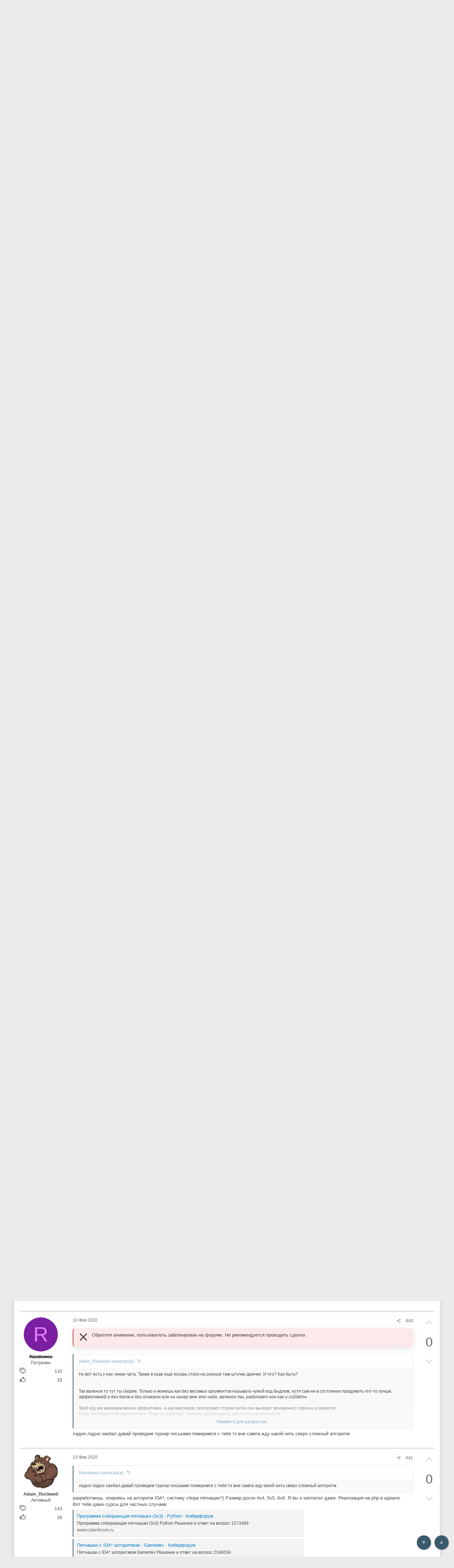

--- FILE ---
content_type: text/html; charset=utf-8
request_url: https://www.blast.hk/threads/48627/page-3
body_size: 38555
content:
<!DOCTYPE html>









	



	
	






















	



















	











	

































	



























	






	




































<html id="XF" lang="ru-RU" dir="LTR"
	  style="font-size: 62.5%;"
	  data-app="public"
	  data-template="thread_view_type_question"
	  data-container-key="node-166"
	  data-content-key="thread-48627"
	  data-logged-in="false"
	  data-cookie-prefix="xf_"
	  data-csrf="1767437158,9268b78031afadc31cc6de9320918475"
	  class="has-no-js template-thread_view_type_question  uix_hasBottomTabs uix_page--fixed  uix_hasCrumbs uix_hasPageAction"
	  >
	<head>
		<meta charset="utf-8" />
		<meta http-equiv="X-UA-Compatible" content="IE=Edge" />
		<meta name="viewport" content="width=device-width, initial-scale=1, viewport-fit=cover">

		

		<title>скрипт ахк | Страница 3 | BLASTHACK - Explosive Gamehacking</title>
		<link rel="manifest" href="/webmanifest.php">
		
			<meta name="theme-color" content="#3b596c" />
			<meta name="msapplication-TileColor" content="rgb(59, 89, 108)">
		
		<meta name="apple-mobile-web-app-title" content="BlastHack">
		
			<link rel="apple-touch-icon" href="/data/assets/logo/bh_b_new_192x192.png">
		

		
			
		<meta name="description" content="Доброго времени суток! Помогите ребята пожалуйста сделать скрипт на AHK, т.к. никак не получается.
Хочу сделать следующее:
У меня запущен SAMP
Когда в чат..." />
		<meta property="og:description" content="Доброго времени суток! Помогите ребята пожалуйста сделать скрипт на AHK, т.к. никак не получается.
Хочу сделать следующее:
У меня запущен SAMP
Когда в чат вылетает строка например: Тестировение 1, Autotkey автоматически пишет в чат определенную команду, например:/sms.
Желательно и я думаю по..." />
		<meta property="twitter:description" content="Доброго времени суток! Помогите ребята пожалуйста сделать скрипт на AHK, т.к. никак не получается.
Хочу сделать следующее:
У меня запущен SAMP
Когда в чат вылетает строка например: Тестировение 1..." />
	
		
			<meta property="og:url" content="https://www.blast.hk/threads/48627/" />
		
			<link rel="canonical" href="https://www.blast.hk/threads/48627/page-3" />
		
			<link rel="prev" href="/threads/48627/page-2#posts" />
		

		
			
	
	
	<meta property="og:site_name" content="BLASTHACK - Explosive Gamehacking" />


		
		
			
	
	
	<meta property="og:type" content="website" />


		
		
			
	
	
	
		<meta property="og:title" content="скрипт ахк" />
		<meta property="twitter:title" content="скрипт ахк" />
	


		
		
		
		
			
	
	
	
		<meta property="og:image" content="https://www.blast.hk/styles/io/images/blasthack/metadata/bh_b_new.512.png" />
		<meta property="twitter:image" content="https://www.blast.hk/styles/io/images/blasthack/metadata/bh_b_new.512.png" />
		<meta property="twitter:card" content="summary" />
	


		

		
	

	

	
		
	

	<link rel="stylesheet" href="/css.php?css=public%3Anormalize.css%2Cpublic%3Afa.css%2Cpublic%3Acore.less%2Cpublic%3Aapp.less&amp;s=22&amp;l=2&amp;d=1765483371&amp;k=809dad7a07861aaa2553ae7daedd77a2656f0c65" />

	
		<link rel="preload" href="/styles/io/fonts/icons/material-icons/fonts/materialdesignicons-webfont.woff2?v=6.9.96" as="font" type="font/woff2" crossorigin="anonymous" />
		<link rel="stylesheet" href="/styles/io/fonts/icons/material-icons/css/materialdesignicons.min.css?d=1765483371" />	
	

	
	
	
		
	

	<link rel="stylesheet" href="/css.php?css=public%3ACMTV_Code_Prism_plugins.less%2Cpublic%3ACMTV_Code_code_block.less%2Cpublic%3Aaf_as_message_postbit.less%2Cpublic%3Aattachments.less%2Cpublic%3Abb_code.less%2Cpublic%3Aio.less%2Cpublic%3Alightbox.less%2Cpublic%3Amessage.less%2Cpublic%3Ashare_controls.less%2Cpublic%3Astructured_list.less%2Cpublic%3Ath_uix_threadStarterPost.less%2Cpublic%3Auix.less%2Cpublic%3Auix_socialMedia.less%2Cpublic%3Axfws_suggested_threads.less%2Cpublic%3Aextra.less&amp;s=22&amp;l=2&amp;d=1765483371&amp;k=f101d710b133376616699175ad5a63c83b21d670" />

	
	
		<script src="/js/xf/preamble.min.js?_v=ad675087"></script>
	
	
	<meta name="apple-mobile-web-app-capable" content="yes">


		
			<link rel="icon" type="image/png" href="https://www.blast.hk/styles/io/images/blasthack/favicon_new.png" sizes="32x32" />
		
		
			<link rel="apple-touch-icon" href="https://www.blast.hk/styles/io/images/blasthack/metadata/bh_b_new.512.png" />
		
		
	<script async src="https://www.googletagmanager.com/gtag/js?id=UA-105570047-1"></script>
	<script>
		window.dataLayer = window.dataLayer || [];
		function gtag(){dataLayer.push(arguments);}
		gtag('js', new Date());
		gtag('config', 'UA-105570047-1', {
			// 
			
			
		});
	</script>


		

		

	</head>

	<body data-template="thread_view_type_question">
		<style>
	.p-pageWrapper .p-navSticky {
		top: 0 !important;
	}

	

	
	

	
	
	
		
	

	

	
		
	

		
		
		.uix_mainTabBar {top: 0px !important;}
		.uix_stickyBodyElement:not(.offCanvasMenu) {
			top: 20px !important;
			min-height: calc(100vh - 20px) !important;
		}
		.uix_sidebarInner .uix_sidebar--scroller {margin-top: 20px;}
		.uix_sidebarInner {margin-top: -20px;}
		.p-body-sideNavInner .uix_sidebar--scroller {margin-top: 20px;}
		.p-body-sideNavInner {margin-top: -20px;}
		.uix_stickyCategoryStrips {top: 20px !important;}
		#XF .u-anchorTarget {
			height: 20px;
			margin-top: -20px;
		}
	
		

		
			@media (max-width: $uix_sidebarBreakpoint) {
		
				.p-sectionLinks {display: none;}

				

				.uix_mainTabBar {top: 0px !important;}
				.uix_stickyBodyElement:not(.offCanvasMenu) {
					top: 20px !important;
					min-height: calc(100vh - 20px) !important;
				}
				.uix_sidebarInner .uix_sidebar--scroller {margin-top: 20px;}
				.uix_sidebarInner {margin-top: -20px;}
				.p-body-sideNavInner .uix_sidebar--scroller {margin-top: 20px;}
				.p-body-sideNavInner {margin-top: -20px;}
				.uix_stickyCategoryStrips {top: 20px !important;}
				#XF .u-anchorTarget {
					height: 20px;
					margin-top: -20px;
				}

				
		
			}
		
	

	.uix_sidebarNav .uix_sidebar--scroller {max-height: calc(100vh - 20px);}
	
	
</style>


		<div id="jumpToTop"></div>

		

		<div class="uix_pageWrapper--fixed">
			<div class="p-pageWrapper" id="top">

				
					
	
	



					

					

					
						
						
							<header class="p-header" id="header">
								<div class="p-header-inner">
									
						
							<div class="p-header-content">
								
									
										
	
	<div class="p-header-logo p-header-logo--image">
		<a class="uix_logo" href="/">
			
				<img src="/styles/io/images/blasthack/logo_b_new.png" srcset="" alt="BLASTHACK - Explosive Gamehacking"
					 width="" height="" />
				
		</a>
		
	</div>


									

									
										<div class="p-nav-opposite">
											
												
		
			
				
				
					<div class="p-navgroup p-discovery">
						
							
	

							
	
		
		
			<div class="uix_searchBar">
				<div class="uix_searchBarInner">
					<form action="/search/search" method="post" class="uix_searchForm" data-xf-init="quick-search">
						<a class="uix_search--close">
							<i class="fa--xf far fa-window-close" aria-hidden="true"></i>
						</a>
						<input type="text" class="input js-uix_syncValue uix_searchInput uix_searchDropdown__trigger" autocomplete="off" data-uixsync="search" name="keywords" placeholder="Поиск..." aria-label="Поиск" data-menu-autofocus="true" />
						<a href="/search/"
						   class="uix_search--settings u-ripple"
						   data-xf-key="/"
						   aria-label="Поиск"
						   aria-expanded="false"
						   aria-haspopup="true"
						   title="Поиск">
							<i class="fa--xf far fa-cog" aria-hidden="true"></i>
						</a>
						<span class=" uix_searchIcon">
							<i class="fa--xf far fa-search" aria-hidden="true"></i>
						</span>
						<input type="hidden" name="_xfToken" value="1767437158,9268b78031afadc31cc6de9320918475" />
					</form>
				</div>

				
					<a class="uix_searchIconTrigger p-navgroup-link p-navgroup-link--iconic p-navgroup-link--search u-ripple"
					   aria-label="Поиск"
					   aria-expanded="false"
					   aria-haspopup="true"
					   title="Поиск">
						<i aria-hidden="true"></i>
					</a>
				

				
					<a href="/search/"
					   class="p-navgroup-link p-navgroup-link--iconic p-navgroup-link--search u-ripple js-uix_minimalSearch__target"
					   data-xf-click="menu"
					   aria-label="Поиск"
					   aria-expanded="false"
					   aria-haspopup="true"
					   title="Поиск">
						<i aria-hidden="true"></i>
					</a>
				

				<div class="menu menu--structural menu--wide" data-menu="menu" aria-hidden="true">
					<form action="/search/search" method="post"
						  class="menu-content"
						  data-xf-init="quick-search">
						<h3 class="menu-header">Поиск</h3>
						
						<div class="menu-row">
							
								<div class="inputGroup inputGroup--joined">
									<input type="text" class="input js-uix_syncValue" name="keywords" data-uixsync="search" placeholder="Поиск..." aria-label="Поиск" data-menu-autofocus="true" />
									
			<select name="constraints" class="js-quickSearch-constraint input" aria-label="Search within">
				<option value="">Везде</option>
<option value="{&quot;search_type&quot;:&quot;post&quot;}">Темы</option>
<option value="{&quot;search_type&quot;:&quot;post&quot;,&quot;c&quot;:{&quot;nodes&quot;:[166],&quot;child_nodes&quot;:1}}">Этот форум</option>
<option value="{&quot;search_type&quot;:&quot;post&quot;,&quot;c&quot;:{&quot;thread&quot;:48627}}">Эта тема</option>

			</select>
		
								</div>
								
						</div>

						
						<div class="menu-row">
							<label class="iconic"><input type="checkbox"  name="c[title_only]" value="1" /><i aria-hidden="true"></i><span class="iconic-label">Искать только в заголовках

										
											<span tabindex="0" role="button"
												  data-xf-init="tooltip" data-trigger="hover focus click" title="Также будет выполнен поиск по тегам">

												<i class="fa--xf far fa-question-circle u-muted u-smaller" aria-hidden="true"></i>
											</span></span></label>

						</div>
						
						<div class="menu-row">
							<div class="inputGroup">
								<span class="inputGroup-text" id="ctrl_search_menu_by_member">От:</span>
								<input type="text" class="input" name="c[users]" data-xf-init="auto-complete" placeholder="Пользователь" aria-labelledby="ctrl_search_menu_by_member" />
							</div>
						</div>
						<div class="menu-footer">
							<span class="menu-footer-controls">
								<button type="submit" class="button--primary button button--icon button--icon--search"><span class="button-text">Поиск</span></button>
<a href="/search/live-search" class="button" data-xf-click="overlay"><span class="button-text">Live Search</span></a>
								<a href="/search/" class="button"><span class="button-text">Расширенный поиск...</span></a>
							</span>
						</div>

						<input type="hidden" name="_xfToken" value="1767437158,9268b78031afadc31cc6de9320918475" />
					</form>
				</div>


				<div class="menu menu--structural menu--wide uix_searchDropdown__menu" aria-hidden="true">
					<form action="/search/search" method="post"
						  class="menu-content"
						  data-xf-init="quick-search">
						
						
							<div class="menu-row">

								<div class="inputGroup">
									<input name="keywords"
										   class="js-uix_syncValue"
										   data-uixsync="search"
										   placeholder="Поиск..."
										   aria-label="Поиск"
										   type="hidden" />
									
			<select name="constraints" class="js-quickSearch-constraint input" aria-label="Search within">
				<option value="">Везде</option>
<option value="{&quot;search_type&quot;:&quot;post&quot;}">Темы</option>
<option value="{&quot;search_type&quot;:&quot;post&quot;,&quot;c&quot;:{&quot;nodes&quot;:[166],&quot;child_nodes&quot;:1}}">Этот форум</option>
<option value="{&quot;search_type&quot;:&quot;post&quot;,&quot;c&quot;:{&quot;thread&quot;:48627}}">Эта тема</option>

			</select>
		
								</div>
							</div>
							

						
						<div class="menu-row">
							<label class="iconic"><input type="checkbox"  name="c[title_only]" value="1" /><i aria-hidden="true"></i><span class="iconic-label">Искать только в заголовках

										
											<span tabindex="0" role="button"
												  data-xf-init="tooltip" data-trigger="hover focus click" title="Также будет выполнен поиск по тегам">

												<i class="fa--xf far fa-question-circle u-muted u-smaller" aria-hidden="true"></i>
											</span></span></label>

						</div>
						
						<div class="menu-row">
							<div class="inputGroup">
								<span class="inputGroup-text">От:</span>
								<input class="input" name="c[users]" data-xf-init="auto-complete" placeholder="Пользователь" />
							</div>
						</div>
						<div class="menu-footer">
							<span class="menu-footer-controls">
								<button type="submit" class="button--primary button button--icon button--icon--search"><span class="button-text">Поиск</span></button>
<a href="/search/live-search" class="button" data-xf-click="overlay"><span class="button-text">Live Search</span></a>
								<a href="/search/" class="button" rel="nofollow"><span class="button-text">Дополнительно...</span></a>
							</span>
						</div>

						<input type="hidden" name="_xfToken" value="1767437158,9268b78031afadc31cc6de9320918475" />
					</form>
				</div>
			</div>
		
	
	

						
					</div>
				
				
	

			
		
	
											
										</div>
									
								
							</div>
						
					
								</div>
							</header>
						
					
					

					
					
					

					
						
						<nav class="p-nav">
							<div class="p-nav-inner">
								
									
									
										
									
									<button type="button" class="button--plain p-nav-menuTrigger  badgeContainer button" data-badge="0" data-xf-click="off-canvas" data-menu=".js-headerOffCanvasMenu" role="button" tabindex="0" aria-label="Меню"><span class="button-text">
										<i aria-hidden="true"></i>
									</span></button>
									
								

								
	
	<div class="p-header-logo p-header-logo--image">
		<a class="uix_logo" href="/">
			
				<img src="/styles/io/images/blasthack/logo_b_new.png" srcset="" alt="BLASTHACK - Explosive Gamehacking"
					 width="" height="" />
				
		</a>
		
	</div>



								
									
										<div class="p-nav-scroller hScroller" data-xf-init="h-scroller" data-auto-scroll=".p-navEl.is-selected">
											<div class="hScroller-scroll">
												<ul class="p-nav-list js-offCanvasNavSource">
													
														<li>
															
	<div class="p-navEl u-ripple is-selected" data-has-children="true">
		
			
				
	
	<a href="/"
			class="p-navEl-link p-navEl-link--splitMenu "
			
			
			data-nav-id="forums"><span>Форумы</span></a>

				
					<a data-xf-key="1"
					   data-xf-click="menu"
					   data-menu-pos-ref="< .p-navEl"
					   class="p-navEl-splitTrigger"
					   role="button"
					   tabindex="0"
					   aria-label="Toggle expanded"
					   aria-expanded="false"
					   aria-haspopup="true">
					</a>
				
				
			
				
					<div class="menu menu--structural" data-menu="menu" aria-hidden="true">
						<div class="menu-content">
							
								
	
	
	<a href="/whats-new/posts/"
			class="menu-linkRow u-ripple u-indentDepth0 js-offCanvasCopy "
			
			
			data-nav-id="newPosts"><span>Новые сообщения</span></a>

	

							
								
	
	
	<a href="/search/?type=post"
			class="menu-linkRow u-ripple u-indentDepth0 js-offCanvasCopy "
			
			
			data-nav-id="searchForums"><span>Поиск сообщений</span></a>

	

							
						</div>
					</div>
				
			
			
			
		
			
	
</div>

														</li>
													
														<li>
															
	<div class="p-navEl u-ripple " data-has-children="true">
		
			
				
	
	<a href="/whats-new/"
			class="p-navEl-link p-navEl-link--splitMenu "
			
			
			data-nav-id="whatsNew"><span>Что нового?</span></a>

				
					<a data-xf-key="2"
					   data-xf-click="menu"
					   data-menu-pos-ref="< .p-navEl"
					   class="p-navEl-splitTrigger"
					   role="button"
					   tabindex="0"
					   aria-label="Toggle expanded"
					   aria-expanded="false"
					   aria-haspopup="true">
					</a>
				
				
			
				
					<div class="menu menu--structural" data-menu="menu" aria-hidden="true">
						<div class="menu-content">
							
								
	
	
	<a href="/whats-new/posts/"
			class="menu-linkRow u-ripple u-indentDepth0 js-offCanvasCopy "
			 rel="nofollow"
			
			data-nav-id="whatsNewPosts"><span>Новые сообщения</span></a>

	

							
								
	
	
	<a href="/whats-new/profile-posts/"
			class="menu-linkRow u-ripple u-indentDepth0 js-offCanvasCopy "
			 rel="nofollow"
			
			data-nav-id="whatsNewProfilePosts"><span>Новые сообщения профилей</span></a>

	

							
								
	
	
	<a href="/whats-new/latest-activity"
			class="menu-linkRow u-ripple u-indentDepth0 js-offCanvasCopy "
			 rel="nofollow"
			
			data-nav-id="latestActivity"><span>Последняя активность</span></a>

	

							
						</div>
					</div>
				
			
			
			
		
			
	
</div>

														</li>
													
														<li>
															
	<div class="p-navEl u-ripple " data-has-children="true">
		
			
				
	
	<a href="/members/"
			class="p-navEl-link p-navEl-link--splitMenu "
			
			
			data-nav-id="members"><span>Пользователи</span></a>

				
					<a data-xf-key="3"
					   data-xf-click="menu"
					   data-menu-pos-ref="< .p-navEl"
					   class="p-navEl-splitTrigger"
					   role="button"
					   tabindex="0"
					   aria-label="Toggle expanded"
					   aria-expanded="false"
					   aria-haspopup="true">
					</a>
				
				
			
				
					<div class="menu menu--structural" data-menu="menu" aria-hidden="true">
						<div class="menu-content">
							
								
	
	
	<a href="/online/"
			class="menu-linkRow u-ripple u-indentDepth0 js-offCanvasCopy "
			
			
			data-nav-id="currentVisitors"><span>Текущие посетители</span></a>

	

							
								
	
	
	<a href="/whats-new/profile-posts/"
			class="menu-linkRow u-ripple u-indentDepth0 js-offCanvasCopy "
			 rel="nofollow"
			
			data-nav-id="newProfilePosts"><span>Новые сообщения профилей</span></a>

	

							
								
	
	
	<a href="/search/?type=profile_post"
			class="menu-linkRow u-ripple u-indentDepth0 js-offCanvasCopy "
			
			
			data-nav-id="searchProfilePosts"><span>Поиск сообщений профилей</span></a>

	

							
								
	
	
	<a href="/award-system/list"
			class="menu-linkRow u-ripple u-indentDepth0 js-offCanvasCopy "
			
			
			data-nav-id="addonFlarePubAwards"><span>Награды</span></a>

	

							
						</div>
					</div>
				
			
			
			
		
			
	
</div>

														</li>
													
														<li>
															
	<div class="p-navEl u-ripple " data-has-children="true">
		
			
				
	
	<a href="https://wiki.blast.hk"
			class="p-navEl-link p-navEl-link--splitMenu "
			 target="_blank"
			
			data-nav-id="wiki"><span>Wiki</span></a>

				
					<a data-xf-key="4"
					   data-xf-click="menu"
					   data-menu-pos-ref="< .p-navEl"
					   class="p-navEl-splitTrigger"
					   role="button"
					   tabindex="0"
					   aria-label="Toggle expanded"
					   aria-expanded="false"
					   aria-haspopup="true">
					</a>
				
				
			
				
					<div class="menu menu--structural" data-menu="menu" aria-hidden="true">
						<div class="menu-content">
							
								
	
	
	<a href="https://sampwiki.blast.hk/"
			class="menu-linkRow u-ripple u-indentDepth0 js-offCanvasCopy "
			 target="_blank"
			
			data-nav-id="sampwiki"><span>SA-MP Wiki</span></a>

	

							
						</div>
					</div>
				
			
			
			
		
			
	
</div>

														</li>
													
												</ul>
											</div>
										</div>
									

									
								

								
	


								
									<div class="p-nav-opposite">
										
											
		
			
				
					<div class="p-navgroup p-account p-navgroup--guest">
						
							
								
	
		
		
	
		
			<a href="/login/" class="p-navgroup-link p-navgroup-link--textual p-navgroup-link--logIn" data-xf-click="menu">
				<i></i>
				<span class="p-navgroup-linkText">Вход</span>
			</a>
			<div class="menu menu--structural menu--medium" data-menu="menu" aria-hidden="true" data-href="/login/"></div>
		
	
	
		
			<a href="/login/register" class="p-navgroup-link u-ripple p-navgroup-link--textual p-navgroup-link--register" data-xf-click="overlay" data-follow-redirects="on">
				<i></i>
				<span class="p-navgroup-linkText">Регистрация</span>
			</a>
		
	

	

							
						
					</div>
				
				
					<div class="p-navgroup p-discovery">
						
							
	
		
	

							
	
		
		
			<div class="uix_searchBar">
				<div class="uix_searchBarInner">
					<form action="/search/search" method="post" class="uix_searchForm" data-xf-init="quick-search">
						<a class="uix_search--close">
							<i class="fa--xf far fa-window-close" aria-hidden="true"></i>
						</a>
						<input type="text" class="input js-uix_syncValue uix_searchInput uix_searchDropdown__trigger" autocomplete="off" data-uixsync="search" name="keywords" placeholder="Поиск..." aria-label="Поиск" data-menu-autofocus="true" />
						<a href="/search/"
						   class="uix_search--settings u-ripple"
						   data-xf-key="/"
						   aria-label="Поиск"
						   aria-expanded="false"
						   aria-haspopup="true"
						   title="Поиск">
							<i class="fa--xf far fa-cog" aria-hidden="true"></i>
						</a>
						<span class=" uix_searchIcon">
							<i class="fa--xf far fa-search" aria-hidden="true"></i>
						</span>
						<input type="hidden" name="_xfToken" value="1767437158,9268b78031afadc31cc6de9320918475" />
					</form>
				</div>

				
					<a class="uix_searchIconTrigger p-navgroup-link p-navgroup-link--iconic p-navgroup-link--search u-ripple"
					   aria-label="Поиск"
					   aria-expanded="false"
					   aria-haspopup="true"
					   title="Поиск">
						<i aria-hidden="true"></i>
					</a>
				

				
					<a href="/search/"
					   class="p-navgroup-link p-navgroup-link--iconic p-navgroup-link--search u-ripple js-uix_minimalSearch__target"
					   data-xf-click="menu"
					   aria-label="Поиск"
					   aria-expanded="false"
					   aria-haspopup="true"
					   title="Поиск">
						<i aria-hidden="true"></i>
					</a>
				

				<div class="menu menu--structural menu--wide" data-menu="menu" aria-hidden="true">
					<form action="/search/search" method="post"
						  class="menu-content"
						  data-xf-init="quick-search">
						<h3 class="menu-header">Поиск</h3>
						
						<div class="menu-row">
							
								<div class="inputGroup inputGroup--joined">
									<input type="text" class="input js-uix_syncValue" name="keywords" data-uixsync="search" placeholder="Поиск..." aria-label="Поиск" data-menu-autofocus="true" />
									
			<select name="constraints" class="js-quickSearch-constraint input" aria-label="Search within">
				<option value="">Везде</option>
<option value="{&quot;search_type&quot;:&quot;post&quot;}">Темы</option>
<option value="{&quot;search_type&quot;:&quot;post&quot;,&quot;c&quot;:{&quot;nodes&quot;:[166],&quot;child_nodes&quot;:1}}">Этот форум</option>
<option value="{&quot;search_type&quot;:&quot;post&quot;,&quot;c&quot;:{&quot;thread&quot;:48627}}">Эта тема</option>

			</select>
		
								</div>
								
						</div>

						
						<div class="menu-row">
							<label class="iconic"><input type="checkbox"  name="c[title_only]" value="1" /><i aria-hidden="true"></i><span class="iconic-label">Искать только в заголовках

										
											<span tabindex="0" role="button"
												  data-xf-init="tooltip" data-trigger="hover focus click" title="Также будет выполнен поиск по тегам">

												<i class="fa--xf far fa-question-circle u-muted u-smaller" aria-hidden="true"></i>
											</span></span></label>

						</div>
						
						<div class="menu-row">
							<div class="inputGroup">
								<span class="inputGroup-text" id="ctrl_search_menu_by_member">От:</span>
								<input type="text" class="input" name="c[users]" data-xf-init="auto-complete" placeholder="Пользователь" aria-labelledby="ctrl_search_menu_by_member" />
							</div>
						</div>
						<div class="menu-footer">
							<span class="menu-footer-controls">
								<button type="submit" class="button--primary button button--icon button--icon--search"><span class="button-text">Поиск</span></button>
<a href="/search/live-search" class="button" data-xf-click="overlay"><span class="button-text">Live Search</span></a>
								<a href="/search/" class="button"><span class="button-text">Расширенный поиск...</span></a>
							</span>
						</div>

						<input type="hidden" name="_xfToken" value="1767437158,9268b78031afadc31cc6de9320918475" />
					</form>
				</div>


				<div class="menu menu--structural menu--wide uix_searchDropdown__menu" aria-hidden="true">
					<form action="/search/search" method="post"
						  class="menu-content"
						  data-xf-init="quick-search">
						
						
							<div class="menu-row">

								<div class="inputGroup">
									<input name="keywords"
										   class="js-uix_syncValue"
										   data-uixsync="search"
										   placeholder="Поиск..."
										   aria-label="Поиск"
										   type="hidden" />
									
			<select name="constraints" class="js-quickSearch-constraint input" aria-label="Search within">
				<option value="">Везде</option>
<option value="{&quot;search_type&quot;:&quot;post&quot;}">Темы</option>
<option value="{&quot;search_type&quot;:&quot;post&quot;,&quot;c&quot;:{&quot;nodes&quot;:[166],&quot;child_nodes&quot;:1}}">Этот форум</option>
<option value="{&quot;search_type&quot;:&quot;post&quot;,&quot;c&quot;:{&quot;thread&quot;:48627}}">Эта тема</option>

			</select>
		
								</div>
							</div>
							

						
						<div class="menu-row">
							<label class="iconic"><input type="checkbox"  name="c[title_only]" value="1" /><i aria-hidden="true"></i><span class="iconic-label">Искать только в заголовках

										
											<span tabindex="0" role="button"
												  data-xf-init="tooltip" data-trigger="hover focus click" title="Также будет выполнен поиск по тегам">

												<i class="fa--xf far fa-question-circle u-muted u-smaller" aria-hidden="true"></i>
											</span></span></label>

						</div>
						
						<div class="menu-row">
							<div class="inputGroup">
								<span class="inputGroup-text">От:</span>
								<input class="input" name="c[users]" data-xf-init="auto-complete" placeholder="Пользователь" />
							</div>
						</div>
						<div class="menu-footer">
							<span class="menu-footer-controls">
								<button type="submit" class="button--primary button button--icon button--icon--search"><span class="button-text">Поиск</span></button>
<a href="/search/live-search" class="button" data-xf-click="overlay"><span class="button-text">Live Search</span></a>
								<a href="/search/" class="button" rel="nofollow"><span class="button-text">Дополнительно...</span></a>
							</span>
						</div>

						<input type="hidden" name="_xfToken" value="1767437158,9268b78031afadc31cc6de9320918475" />
					</form>
				</div>
			</div>
		
	
	

						
					</div>
				
				
	

			
		
	
											
	
		
	

	

										
									</div>
								
							</div>
							
						</nav>

					
						
		
			<div class="p-sectionLinks p-sectionLinks--empty"></div>
		
	
					

					

					
	

					
	

					
	

					
	

					
				

				
				<div class="offCanvasMenu offCanvasMenu--nav js-headerOffCanvasMenu" data-menu="menu" aria-hidden="true" data-ocm-builder="navigation">
					<div class="offCanvasMenu-backdrop" data-menu-close="true"></div>
					<div class="offCanvasMenu-content">
						
						<div class="sidePanel sidePanel--nav sidePanel--visitor">
	<div class="sidePanel__tabPanels">
		
		<div data-content="navigation" class="is-active sidePanel__tabPanel js-navigationTabPanel">
			
							<div class="offCanvasMenu-header">
								Меню
								<a class="offCanvasMenu-closer" data-menu-close="true" role="button" tabindex="0" aria-label="Закрыть"></a>
							</div>
							
							<div class="js-offCanvasNavTarget"></div>
							
							
						
		</div>
		
		
		
	</div>
</div>

						
					</div>
				</div>

				
	
		
	
		
			<div class="p-body-header">
				<div class="pageContent">
					
						
							<div class="uix_headerInner">
								
									
										<div class="p-title ">
											
												
													<h1 class="p-title-value">скрипт ахк</h1>
												
											
										</div>
									

									
										<div class="p-description">
	<ul class="listInline listInline--bullet">
		<li>
			<i class="fa--xf far fa-user" aria-hidden="true" title="Автор темы"></i>
			<span class="u-srOnly">Автор темы</span>

			<a href="/members/282841/" class="username  u-concealed" dir="auto" data-user-id="282841" data-xf-init="member-tooltip">bogdanads2018</a>
		</li>
		<li>
			<i class="fa--xf far fa-clock" aria-hidden="true" title="Дата начала"></i>
			<span class="u-srOnly">Дата начала</span>

			<a href="/threads/48627/" class="u-concealed"><time  class="u-dt" dir="auto" datetime="2020-01-28T18:42:03+0300" data-time="1580226123" data-date-string="28 Янв 2020" data-time-string="18:42" title="28 Янв 2020 в 18:42">28 Янв 2020</time></a>
		</li>


		
	</ul>
</div>
									
								
							</div>
						
						
					
				</div>
			</div>
		
	

	


				

<div class="p-body">

					

					<div class="p-body-inner ">
						
						<!--XF:EXTRA_OUTPUT-->


						
	
		
	
		

		
	

	


						
	


						
	


						
	
		
	
	
	
		<div class="breadcrumb ">
			<div class="pageContent">
				
					
						
							<ul class="p-breadcrumbs "
								itemscope itemtype="https://schema.org/BreadcrumbList">
								
									
		

		
		
		

			
		
			
			
	<li itemprop="itemListElement" itemscope itemtype="https://schema.org/ListItem">
		<a href="/#razrabotka-po.6" itemprop="item">
			
				<span itemprop="name">Разработка ПО</span>
			
		</a>
		<meta itemprop="position" content="1" />
	</li>

		
			
			
	<li itemprop="itemListElement" itemscope itemtype="https://schema.org/ListItem">
		<a href="/forums/165/" itemprop="item">
			
				<span itemprop="name">AutoHotKey</span>
			
		</a>
		<meta itemprop="position" content="2" />
	</li>

		
			
			
	<li itemprop="itemListElement" itemscope itemtype="https://schema.org/ListItem">
		<a href="/forums/166/" itemprop="item">
			
				<span itemprop="name">Вопросы</span>
			
		</a>
		<meta itemprop="position" content="3" />
	</li>

		
	
								
							</ul>
						
					
				
			</div>
		</div>
	

	



	


						
	


						
	<noscript class="js-jsWarning"><div class="blockMessage blockMessage--important blockMessage--iconic u-noJsOnly">JavaScript отключён. Чтобы полноценно использовать наш сайт, включите JavaScript в своём браузере.</div></noscript>

						
	<div class="blockMessage blockMessage--important blockMessage--iconic js-browserWarning" style="display: none">Вы используете устаревший браузер. Этот и другие сайты могут отображаться в нём некорректно.<br />Вам необходимо обновить браузер или попробовать использовать <a href="https://www.google.com/chrome/" target="_blank" rel="noopener">другой</a>.</div>



						<div uix_component="MainContainer" class="uix_contentWrapper">

							
	


							
							
	

							
	

							
	

							
	


							


<div class="p-body-main  ">
								
								

								
	

								<div uix_component="MainContent" class="p-body-content">
									<!-- ABOVE MAIN CONTENT -->
									
	

									
	

									
	

									
	

									
	

									

<div class="p-body-pageContent">
										
	

										
	

										
	

										
	

										
	

										















	
	
	
		
	
	
	


	
	
	
		
	
	
	


	
	
		
	
	
	


	
	












	

	
		
	















	

	
	<div class="block block--messages "
		data-xf-init="lightbox select-to-quote"
		data-message-selector=".js-post"
		data-lb-id="thread-48627">
		
			
	


			<div class="block-outer"></div>

			
	<div class="block-outer js-threadStatusField"></div>

		

		<div class="block-container">
			<div class="block-body">
				
					

	


	

	

	

	
	<article class="message    message-threadStarterPost message--post  js-post js-inlineModContainer  "
			 data-author="bogdanads2018"
			 data-content="post-453524"
			 id="js-post-453524">

		<span class="u-anchorTarget" id="post-453524"></span>

		
			<div class="message-inner">
				
					<div class="message-cell message-cell--user">
						

	<section itemscope itemtype="https://schema.org/Person" class="message-user userExtra--expand">
		<div class="message-avatar ">
			<div class="message-avatar-wrapper">
				
					<a href="/members/282841/" class="avatar avatar--m avatar--default avatar--default--dynamic" data-user-id="282841" data-xf-init="member-tooltip" style="background-color: #9e9d24; color: #f4ff81">
			<span class="avatar-u282841-m" role="img" aria-label="bogdanads2018">B</span> 
		</a>
				
				
			</div>
		</div>
		<div class="uix_messagePostBitWrapper">
			<div class="message-userDetails">












				<h4 class="message-name"><a href="/members/282841/" class="username " dir="auto" data-user-id="282841" data-xf-init="member-tooltip" itemprop="name">bogdanads2018</a></h4>
				<h5 class="userTitle message-userTitle" dir="auto" itemprop="jobTitle">Новичок</h5>
				
				
					
						<div class="userBanner message-userBanner uix_userBanner--op">
							<span class="userBanner-before"></span>
								<strong>Автор темы</strong>
							<span class="userBanner-after"></span>
						</div>
					
				
				
				
			</div>
			
			
				
				
					
							<div class="message-userExtras">
								


    

    <div class="awardsPostbitContainer">
        

        

        
    </div>











									<div class="userExtrasContainer">
									
									
										<dl class="pairs pairs--justified">
											
												<dt>
													<span data-xf-init="tooltip" title="Сообщения">
														<i class="fa--xf far fa-comments" aria-hidden="true"></i>
													</span>
												</dt>
												
											<dd>2</dd>
										</dl>
									
									
									
										<dl class="pairs pairs--justified">
											
												<dt>
													<span data-xf-init="tooltip" title="Реакции">
														<i class="fa--xf far fa-thumbs-up" aria-hidden="true"></i>
													</span>
												</dt>
												
											<dd>0</dd>
										</dl>
									
									
									
    

    


									
									
									
										

	

										
											

	

										
									
									</div>
								












							</div>
						
				
			
		</div>
		<span class="message-userArrow"></span>
	</section>

					</div>
				

				
					<div class="message-cell message-cell--main">
						
							<div class="message-main uix_messageContent js-quickEditTarget">

								
									

	<header class="message-attribution message-attribution--split">
		<ul class="message-attribution-main listInline ">
			
			<li class="u-concealed">
				<a href="/threads/48627/post-453524" rel="nofollow">
					<time  class="u-dt" dir="auto" datetime="2020-01-28T18:42:03+0300" data-time="1580226123" data-date-string="28 Янв 2020" data-time-string="18:42" title="28 Янв 2020 в 18:42" itemprop="datePublished">28 Янв 2020</time>
				</a>
			</li>
			
			
		</ul>

		<ul class="message-attribution-opposite message-attribution-opposite--list ">
			
			<li>
				<a href="/threads/48627/post-453524"
					class="message-attribution-gadget"
					data-xf-init="share-tooltip"
					data-href="/posts/453524/share"
					aria-label="Поделиться"
					rel="nofollow">
					<i class="fa--xf far fa-share-alt" aria-hidden="true"></i>
				</a>
			</li>
			
			
				<li>
					<a href="/threads/48627/post-453524" rel="nofollow">
						#1
					</a>
				</li>
			
		</ul>
	</header>

								

								<div class="message-content js-messageContent">
									

										
											
	
	
	

										

										
											

	
<div class="message-userContent lbContainer js-lbContainer "
		 data-lb-id="post-453524"
		 data-lb-caption-desc="bogdanads2018 &middot; 28 Янв 2020 в 18:42">

		
			

	

		

		<article class="message-body js-selectToQuote">
			
				
			
			
				<div class="bbWrapper">Доброго времени суток! Помогите ребята пожалуйста сделать скрипт на AHK, т.к. никак не получается.<br />
Хочу сделать следующее:<br />
У меня запущен SAMP<br />
Когда в чат вылетает строка например: Тестировение 1, Autotkey автоматически пишет в чат определенную команду, например:/sms.<br />
Желательно и я думаю по факту, что это должно считываться с чатлога. Буду очень благодарен, кто поможет написать данный скрипт!</div>
			
			<div class="js-selectToQuoteEnd">&nbsp;</div>
			
				
			
		</article>

		
			

	

		

		
	</div>

										

										
											
	

										

										
											
	

										

									
								</div>

								<div class="reactionsBar js-reactionsList ">
									
								</div>

								
									
	<footer class="message-footer">
		

		

		<div class="js-historyTarget message-historyTarget toggleTarget" data-href="trigger-href"></div>
	</footer>

								
							</div>

						
					</div>
				
			</div>
		
	</article>

	
	

				
			</div>
		</div>

		
	</div>



	



<div class="block block--messages" data-xf-init="" data-type="post" data-href="/inline-mod/" data-search-target="*">

	<span class="u-anchorTarget" id="posts"></span>

	

	<div class="block-outer"><div class="block-outer-main"><nav class="pageNavWrapper pageNavWrapper--mixed ">



<div class="pageNav  ">
	
		<a href="/threads/48627/page-2#posts" class="pageNav-jump pageNav-jump--prev">Назад</a>
	

	<ul class="pageNav-main">
		

	
		<li class="pageNav-page "><a href="/threads/48627/">1</a></li>
	


		

		
			

	
		<li class="pageNav-page pageNav-page--earlier"><a href="/threads/48627/page-2#posts">2</a></li>
	

		

		

		

	
		<li class="pageNav-page pageNav-page--current "><a href="/threads/48627/page-3#posts">3</a></li>
	

	</ul>

	
</div>

<div class="pageNavSimple">
	
		<a href="/threads/48627/"
			class="pageNavSimple-el pageNavSimple-el--first"
			data-xf-init="tooltip" title="First">
			<i aria-hidden="true"></i> <span class="u-srOnly">First</span>
		</a>
		<a href="/threads/48627/page-2#posts" class="pageNavSimple-el pageNavSimple-el--prev">
			<i aria-hidden="true"></i> Назад
		</a>
	

	<a class="pageNavSimple-el pageNavSimple-el--current"
		data-xf-init="tooltip" title="Перейти к странице"
		data-xf-click="menu" role="button" tabindex="0" aria-expanded="false" aria-haspopup="true">
		3 из 3
	</a>
	

	<div class="menu menu--pageJump" data-menu="menu" aria-hidden="true">
		<div class="menu-content">
			<h4 class="menu-header">Перейти к странице</h4>
			<div class="menu-row" data-xf-init="page-jump" data-page-url="/threads/48627/page-%page%">
				<div class="inputGroup inputGroup--numbers">
					<div class="inputGroup inputGroup--numbers inputNumber" data-xf-init="number-box"><input type="number" pattern="\d*" class="input input--number js-numberBoxTextInput input input--numberNarrow js-pageJumpPage" value="3"  min="1" max="3" step="1" required="required" data-menu-autofocus="true" /></div>
					<span class="inputGroup-text"><button type="button" class="js-pageJumpGo button"><span class="button-text">Выполнить</span></button></span>
				</div>
			</div>
		</div>
	</div>


	
</div>

</nav>



</div>

			

			
				<div class="block-outer-opposite">
					
	
		
			
				<div class="tabs tabs--standalone tabs--standalone--small tabs--standalone--inline">
				
					
						
							<a href="/threads/48627/"
								class="tabs-tab is-active"
								rel="nofollow">
								Сортировка по дате
							</a>
						
							<a href="/threads/48627/?order=vote_score"
								class="tabs-tab "
								rel="nofollow">
								Сортировка по голосам
							</a>
						
					
					
				
				</div>
			
		
	

				</div></div>

	

	

	<div class="block-container lbContainer"
		data-xf-init="lightbox select-to-quote"
		data-message-selector=".js-post"
		data-lb-id="thread-48627"
		data-lb-universal="0">

		<div class="block-body js-replyNewMessageContainer">
			
				

					

					

						

	


	

	

	
	<article class="message   message--post   js-post js-inlineModContainer  "
			 data-author="Adam_Rockwell"
			 data-content="post-458166"
			 id="js-post-458166">

		<span class="u-anchorTarget" id="post-458166"></span>

		
			<div class="message-inner">
				
					<div class="message-cell message-cell--user">
						

	<section itemscope itemtype="https://schema.org/Person" class="message-user userExtra--expand">
		<div class="message-avatar ">
			<div class="message-avatar-wrapper">
				
					<a href="/members/174074/" class="avatar avatar--m" data-user-id="174074" data-xf-init="member-tooltip">
			<img src="/data/avatars/m/174/174074.jpg?1516023849" srcset="/data/avatars/l/174/174074.jpg?1516023849 2x" alt="Adam_Rockwell" class="avatar-u174074-m" width="96" height="96" loading="lazy" itemprop="image" /> 
		</a>
				
				
			</div>
		</div>
		<div class="uix_messagePostBitWrapper">
			<div class="message-userDetails">












				<h4 class="message-name"><a href="/members/174074/" class="username " dir="auto" data-user-id="174074" data-xf-init="member-tooltip" itemprop="name">Adam_Rockwell</a></h4>
				<h5 class="userTitle message-userTitle" dir="auto" itemprop="jobTitle">Активный</h5>
				
				
				
				
			</div>
			
			
				
				
					
							<div class="message-userExtras">
								


    

    <div class="awardsPostbitContainer">
        

        

        
    </div>











									<div class="userExtrasContainer">
									
									
										<dl class="pairs pairs--justified">
											
												<dt>
													<span data-xf-init="tooltip" title="Сообщения">
														<i class="fa--xf far fa-comments" aria-hidden="true"></i>
													</span>
												</dt>
												
											<dd>143</dd>
										</dl>
									
									
									
										<dl class="pairs pairs--justified">
											
												<dt>
													<span data-xf-init="tooltip" title="Реакции">
														<i class="fa--xf far fa-thumbs-up" aria-hidden="true"></i>
													</span>
												</dt>
												
											<dd>26</dd>
										</dl>
									
									
									
    

    


									
									
									
										

	

										
											

	

										
									
									</div>
								












							</div>
						
				
			
		</div>
		<span class="message-userArrow"></span>
	</section>

					</div>
				

				
		
					<div class="message-cell message-cell--main">
						
							<div class="message-main uix_messageContent js-quickEditTarget">

								
									

	<header class="message-attribution message-attribution--split">
		<ul class="message-attribution-main listInline ">
			
			<li class="u-concealed">
				<a href="/threads/48627/post-458166" rel="nofollow">
					<time  class="u-dt" dir="auto" datetime="2020-02-09T22:04:51+0300" data-time="1581275091" data-date-string="9 Фев 2020" data-time-string="22:04" title="9 Фев 2020 в 22:04" itemprop="datePublished">9 Фев 2020</time>
				</a>
			</li>
			
			
		</ul>

		<ul class="message-attribution-opposite message-attribution-opposite--list ">
			
			<li>
				<a href="/threads/48627/post-458166"
					class="message-attribution-gadget"
					data-xf-init="share-tooltip"
					data-href="/posts/458166/share"
					aria-label="Поделиться"
					rel="nofollow">
					<i class="fa--xf far fa-share-alt" aria-hidden="true"></i>
				</a>
			</li>
			
			
				<li>
					<a href="/threads/48627/post-458166" rel="nofollow">
						#31
					</a>
				</li>
			
		</ul>
	</header>

								

								<div class="message-content js-messageContent">
									

										
											
	
	
	

										

										
											

	
<div class="message-userContent lbContainer js-lbContainer "
		 data-lb-id="post-458166"
		 data-lb-caption-desc="Adam_Rockwell &middot; 9 Фев 2020 в 22:04">

		

		<article class="message-body js-selectToQuote">
			
				
			
			
				<div class="bbWrapper"><blockquote data-attributes="member: 240689" data-quote="Randewoo" data-source="post: 458156"
	class="bbCodeBlock bbCodeBlock--expandable bbCodeBlock--quote js-expandWatch">
	
		<div class="bbCodeBlock-title">
			
				<a href="/goto/post?id=458156"
					class="bbCodeBlock-sourceJump"
					rel="nofollow"
					data-xf-click="attribution"
					data-content-selector="#post-458156">Randewoo написал(а):</a>
			
		</div>
	
	<div class="bbCodeBlock-content">
		
		<div class="bbCodeBlock-expandContent js-expandContent ">
			братан в ахк нет многопоточности)
		</div>
		<div class="bbCodeBlock-expandLink js-expandLink"><a role="button" tabindex="0">Нажмите для раскрытия...</a></div>
	</div>
</blockquote>Ну я же подметил - мнимую многопоточность.<br />
Запустил setTimer. AHK будет выполнять и его и другие действия.<br />
Если делать цикл Loop, он полностью заглушит скрипт (горячие клавиши может только выполняться будут от силы)</div>
			
			<div class="js-selectToQuoteEnd">&nbsp;</div>
			
				
			
		</article>

		

		
	</div>

										

										
											
	

										

										
											
	

										

									
								</div>

								<div class="reactionsBar js-reactionsList ">
									
								</div>

								
									
	<footer class="message-footer">
		

		

		<div class="js-historyTarget message-historyTarget toggleTarget" data-href="trigger-href"></div>
	</footer>

								
							</div>

						
					</div>
				

		
			<div class="message-cell message-cell--vote">
				<div class="message-column">
				
					
						

	
	
	<div class="contentVote  js-contentVote " data-xf-init="content-vote" data-content-id="post-458166">
		<a href="javascript:"
			class="contentVote-vote is-disabled contentVote-vote--up "
			data-vote="up"><span class="u-srOnly">Позитивный голос</span></a>

		<span class="contentVote-score   js-voteCount"
			data-score="0">0</span>

		
			<a href="javascript:"
				class="contentVote-vote is-disabled contentVote-vote--down "
				data-vote="down"><span class="u-srOnly">Негативный голос</span></a>
		
	</div>


					

					
				
				</div>
			</div>
		
	
			</div>
		
	</article>

	
	

					

					

				

					

					

						

	


	

	

	
	<article class="message   message--post   js-post js-inlineModContainer  "
			 data-author="Randewoo"
			 data-content="post-458167"
			 id="js-post-458167">

		<span class="u-anchorTarget" id="post-458167"></span>

		
			<div class="message-inner">
				
					<div class="message-cell message-cell--user">
						

	<section itemscope itemtype="https://schema.org/Person" class="message-user userExtra--expand">
		<div class="message-avatar ">
			<div class="message-avatar-wrapper">
				
					<a href="/members/240689/" class="avatar avatar--m avatar--default avatar--default--dynamic" data-user-id="240689" data-xf-init="member-tooltip" style="background-color: #7b1fa2; color: #ea80fc">
			<span class="avatar-u240689-m" role="img" aria-label="Randewoo">R</span> 
		</a>
				
				
			</div>
		</div>
		<div class="uix_messagePostBitWrapper">
			<div class="message-userDetails">












				<h4 class="message-name"><a href="/members/240689/" class="username " dir="auto" data-user-id="240689" data-xf-init="member-tooltip" itemprop="name"><span class="username--style7">Randewoo</span></a></h4>
				<h5 class="userTitle message-userTitle" dir="auto" itemprop="jobTitle">Потрачен</h5>
				
				
				
				
			</div>
			
			
				
				
					
							<div class="message-userExtras">
								


    

    <div class="awardsPostbitContainer">
        

        

        
    </div>











									<div class="userExtrasContainer">
									
									
										<dl class="pairs pairs--justified">
											
												<dt>
													<span data-xf-init="tooltip" title="Сообщения">
														<i class="fa--xf far fa-comments" aria-hidden="true"></i>
													</span>
												</dt>
												
											<dd>110</dd>
										</dl>
									
									
									
										<dl class="pairs pairs--justified">
											
												<dt>
													<span data-xf-init="tooltip" title="Реакции">
														<i class="fa--xf far fa-thumbs-up" aria-hidden="true"></i>
													</span>
												</dt>
												
											<dd>33</dd>
										</dl>
									
									
									
    

    


									
									
									
										

	

										
											

	

										
									
									</div>
								












							</div>
						
				
			
		</div>
		<span class="message-userArrow"></span>
	</section>

					</div>
				

				
		
					<div class="message-cell message-cell--main">
						
							<div class="message-main uix_messageContent js-quickEditTarget">

								
									

	<header class="message-attribution message-attribution--split">
		<ul class="message-attribution-main listInline ">
			
			<li class="u-concealed">
				<a href="/threads/48627/post-458167" rel="nofollow">
					<time  class="u-dt" dir="auto" datetime="2020-02-09T22:05:30+0300" data-time="1581275130" data-date-string="9 Фев 2020" data-time-string="22:05" title="9 Фев 2020 в 22:05" itemprop="datePublished">9 Фев 2020</time>
				</a>
			</li>
			
			
		</ul>

		<ul class="message-attribution-opposite message-attribution-opposite--list ">
			
			<li>
				<a href="/threads/48627/post-458167"
					class="message-attribution-gadget"
					data-xf-init="share-tooltip"
					data-href="/posts/458167/share"
					aria-label="Поделиться"
					rel="nofollow">
					<i class="fa--xf far fa-share-alt" aria-hidden="true"></i>
				</a>
			</li>
			
			
				<li>
					<a href="/threads/48627/post-458167" rel="nofollow">
						#32
					</a>
				</li>
			
		</ul>
	</header>

								

								<div class="message-content js-messageContent">
									

										
											
	
	
	

										

										
											

	
	
	<div class="blockMessage blockMessage--error blockMessage--iconic">
		Обратите внимание, пользователь заблокирован на форуме. Не рекомендуется проводить сделки.
	</div>


<div class="message-userContent lbContainer js-lbContainer "
		 data-lb-id="post-458167"
		 data-lb-caption-desc="Randewoo &middot; 9 Фев 2020 в 22:05">

		

		<article class="message-body js-selectToQuote">
			
				
			
			
				<div class="bbWrapper"><blockquote data-attributes="member: 174074" data-quote="Adam_Rockwell" data-source="post: 458166"
	class="bbCodeBlock bbCodeBlock--expandable bbCodeBlock--quote js-expandWatch">
	
		<div class="bbCodeBlock-title">
			
				<a href="/goto/post?id=458166"
					class="bbCodeBlock-sourceJump"
					rel="nofollow"
					data-xf-click="attribution"
					data-content-selector="#post-458166">Adam_Rockwell написал(а):</a>
			
		</div>
	
	<div class="bbCodeBlock-content">
		
		<div class="bbCodeBlock-expandContent js-expandContent ">
			Ну я же подметил - мнимую многопоточность.<br />
Запустил setTimer. AHK будет выполнять и его и другие действия.<br />
Если делать цикл Loop, он полностью заглушит скрипт (горячие клавиши может только выполняться будут от силы)
		</div>
		<div class="bbCodeBlock-expandLink js-expandLink"><a role="button" tabindex="0">Нажмите для раскрытия...</a></div>
	</div>
</blockquote>ну вот и подумай теперь, а может дело в тебе, у меня почему-то все прекрасно работало при запуске одного главного цикла.</div>
			
			<div class="js-selectToQuoteEnd">&nbsp;</div>
			
				
			
		</article>

		

		
	</div>

										

										
											
	

										

										
											
	

										

									
								</div>

								<div class="reactionsBar js-reactionsList ">
									
								</div>

								
									
	<footer class="message-footer">
		

		

		<div class="js-historyTarget message-historyTarget toggleTarget" data-href="trigger-href"></div>
	</footer>

								
							</div>

						
					</div>
				

		
			<div class="message-cell message-cell--vote">
				<div class="message-column">
				
					
						

	
	
	<div class="contentVote  js-contentVote " data-xf-init="content-vote" data-content-id="post-458167">
		<a href="javascript:"
			class="contentVote-vote is-disabled contentVote-vote--up "
			data-vote="up"><span class="u-srOnly">Позитивный голос</span></a>

		<span class="contentVote-score   js-voteCount"
			data-score="0">0</span>

		
			<a href="javascript:"
				class="contentVote-vote is-disabled contentVote-vote--down "
				data-vote="down"><span class="u-srOnly">Негативный голос</span></a>
		
	</div>


					

					
				
				</div>
			</div>
		
	
			</div>
		
	</article>

	
	

					

					

				

					

					

						

	


	

	

	
	<article class="message   message--post   js-post js-inlineModContainer  "
			 data-author="Adam_Rockwell"
			 data-content="post-458172"
			 id="js-post-458172">

		<span class="u-anchorTarget" id="post-458172"></span>

		
			<div class="message-inner">
				
					<div class="message-cell message-cell--user">
						

	<section itemscope itemtype="https://schema.org/Person" class="message-user userExtra--expand">
		<div class="message-avatar ">
			<div class="message-avatar-wrapper">
				
					<a href="/members/174074/" class="avatar avatar--m" data-user-id="174074" data-xf-init="member-tooltip">
			<img src="/data/avatars/m/174/174074.jpg?1516023849" srcset="/data/avatars/l/174/174074.jpg?1516023849 2x" alt="Adam_Rockwell" class="avatar-u174074-m" width="96" height="96" loading="lazy" itemprop="image" /> 
		</a>
				
				
			</div>
		</div>
		<div class="uix_messagePostBitWrapper">
			<div class="message-userDetails">












				<h4 class="message-name"><a href="/members/174074/" class="username " dir="auto" data-user-id="174074" data-xf-init="member-tooltip" itemprop="name">Adam_Rockwell</a></h4>
				<h5 class="userTitle message-userTitle" dir="auto" itemprop="jobTitle">Активный</h5>
				
				
				
				
			</div>
			
			
				
				
					
							<div class="message-userExtras">
								


    

    <div class="awardsPostbitContainer">
        

        

        
    </div>











									<div class="userExtrasContainer">
									
									
										<dl class="pairs pairs--justified">
											
												<dt>
													<span data-xf-init="tooltip" title="Сообщения">
														<i class="fa--xf far fa-comments" aria-hidden="true"></i>
													</span>
												</dt>
												
											<dd>143</dd>
										</dl>
									
									
									
										<dl class="pairs pairs--justified">
											
												<dt>
													<span data-xf-init="tooltip" title="Реакции">
														<i class="fa--xf far fa-thumbs-up" aria-hidden="true"></i>
													</span>
												</dt>
												
											<dd>26</dd>
										</dl>
									
									
									
    

    


									
									
									
										

	

										
											

	

										
									
									</div>
								












							</div>
						
				
			
		</div>
		<span class="message-userArrow"></span>
	</section>

					</div>
				

				
		
					<div class="message-cell message-cell--main">
						
							<div class="message-main uix_messageContent js-quickEditTarget">

								
									

	<header class="message-attribution message-attribution--split">
		<ul class="message-attribution-main listInline ">
			
			<li class="u-concealed">
				<a href="/threads/48627/post-458172" rel="nofollow">
					<time  class="u-dt" dir="auto" datetime="2020-02-09T22:12:06+0300" data-time="1581275526" data-date-string="9 Фев 2020" data-time-string="22:12" title="9 Фев 2020 в 22:12" itemprop="datePublished">9 Фев 2020</time>
				</a>
			</li>
			
			
		</ul>

		<ul class="message-attribution-opposite message-attribution-opposite--list ">
			
			<li>
				<a href="/threads/48627/post-458172"
					class="message-attribution-gadget"
					data-xf-init="share-tooltip"
					data-href="/posts/458172/share"
					aria-label="Поделиться"
					rel="nofollow">
					<i class="fa--xf far fa-share-alt" aria-hidden="true"></i>
				</a>
			</li>
			
			
				<li>
					<a href="/threads/48627/post-458172" rel="nofollow">
						#33
					</a>
				</li>
			
		</ul>
	</header>

								

								<div class="message-content js-messageContent">
									

										
											
	
	
	

										

										
											

	
<div class="message-userContent lbContainer js-lbContainer "
		 data-lb-id="post-458172"
		 data-lb-caption-desc="Adam_Rockwell &middot; 9 Фев 2020 в 22:12">

		

		<article class="message-body js-selectToQuote">
			
				
			
			
				<div class="bbWrapper"><blockquote data-attributes="member: 240689" data-quote="Randewoo" data-source="post: 458167"
	class="bbCodeBlock bbCodeBlock--expandable bbCodeBlock--quote js-expandWatch">
	
		<div class="bbCodeBlock-title">
			
				<a href="/goto/post?id=458167"
					class="bbCodeBlock-sourceJump"
					rel="nofollow"
					data-xf-click="attribution"
					data-content-selector="#post-458167">Randewoo написал(а):</a>
			
		</div>
	
	<div class="bbCodeBlock-content">
		
		<div class="bbCodeBlock-expandContent js-expandContent ">
			ну вот и подумай теперь, а может дело в тебе, у меня почему-то все прекрасно работало при запуске одного главного цикла.
		</div>
		<div class="bbCodeBlock-expandLink js-expandLink"><a role="button" tabindex="0">Нажмите для раскрытия...</a></div>
	</div>
</blockquote>А ты попробуй помимо своего цикла с чатлогом какие-нибудь другие действия поделать.</div>
			
			<div class="js-selectToQuoteEnd">&nbsp;</div>
			
				
			
		</article>

		

		
	</div>

										

										
											
	

										

										
											
	

										

									
								</div>

								<div class="reactionsBar js-reactionsList ">
									
								</div>

								
									
	<footer class="message-footer">
		

		

		<div class="js-historyTarget message-historyTarget toggleTarget" data-href="trigger-href"></div>
	</footer>

								
							</div>

						
					</div>
				

		
			<div class="message-cell message-cell--vote">
				<div class="message-column">
				
					
						

	
	
	<div class="contentVote  js-contentVote " data-xf-init="content-vote" data-content-id="post-458172">
		<a href="javascript:"
			class="contentVote-vote is-disabled contentVote-vote--up "
			data-vote="up"><span class="u-srOnly">Позитивный голос</span></a>

		<span class="contentVote-score   js-voteCount"
			data-score="0">0</span>

		
			<a href="javascript:"
				class="contentVote-vote is-disabled contentVote-vote--down "
				data-vote="down"><span class="u-srOnly">Негативный голос</span></a>
		
	</div>


					

					
				
				</div>
			</div>
		
	
			</div>
		
	</article>

	
	

					

					

				

					

					

						

	


	

	

	
	<article class="message   message--post   js-post js-inlineModContainer  "
			 data-author="Randewoo"
			 data-content="post-458173"
			 id="js-post-458173">

		<span class="u-anchorTarget" id="post-458173"></span>

		
			<div class="message-inner">
				
					<div class="message-cell message-cell--user">
						

	<section itemscope itemtype="https://schema.org/Person" class="message-user userExtra--expand">
		<div class="message-avatar ">
			<div class="message-avatar-wrapper">
				
					<a href="/members/240689/" class="avatar avatar--m avatar--default avatar--default--dynamic" data-user-id="240689" data-xf-init="member-tooltip" style="background-color: #7b1fa2; color: #ea80fc">
			<span class="avatar-u240689-m" role="img" aria-label="Randewoo">R</span> 
		</a>
				
				
			</div>
		</div>
		<div class="uix_messagePostBitWrapper">
			<div class="message-userDetails">












				<h4 class="message-name"><a href="/members/240689/" class="username " dir="auto" data-user-id="240689" data-xf-init="member-tooltip" itemprop="name"><span class="username--style7">Randewoo</span></a></h4>
				<h5 class="userTitle message-userTitle" dir="auto" itemprop="jobTitle">Потрачен</h5>
				
				
				
				
			</div>
			
			
				
				
					
							<div class="message-userExtras">
								


    

    <div class="awardsPostbitContainer">
        

        

        
    </div>











									<div class="userExtrasContainer">
									
									
										<dl class="pairs pairs--justified">
											
												<dt>
													<span data-xf-init="tooltip" title="Сообщения">
														<i class="fa--xf far fa-comments" aria-hidden="true"></i>
													</span>
												</dt>
												
											<dd>110</dd>
										</dl>
									
									
									
										<dl class="pairs pairs--justified">
											
												<dt>
													<span data-xf-init="tooltip" title="Реакции">
														<i class="fa--xf far fa-thumbs-up" aria-hidden="true"></i>
													</span>
												</dt>
												
											<dd>33</dd>
										</dl>
									
									
									
    

    


									
									
									
										

	

										
											

	

										
									
									</div>
								












							</div>
						
				
			
		</div>
		<span class="message-userArrow"></span>
	</section>

					</div>
				

				
		
					<div class="message-cell message-cell--main">
						
							<div class="message-main uix_messageContent js-quickEditTarget">

								
									

	<header class="message-attribution message-attribution--split">
		<ul class="message-attribution-main listInline ">
			
			<li class="u-concealed">
				<a href="/threads/48627/post-458173" rel="nofollow">
					<time  class="u-dt" dir="auto" datetime="2020-02-09T22:12:22+0300" data-time="1581275542" data-date-string="9 Фев 2020" data-time-string="22:12" title="9 Фев 2020 в 22:12" itemprop="datePublished">9 Фев 2020</time>
				</a>
			</li>
			
			
		</ul>

		<ul class="message-attribution-opposite message-attribution-opposite--list ">
			
			<li>
				<a href="/threads/48627/post-458173"
					class="message-attribution-gadget"
					data-xf-init="share-tooltip"
					data-href="/posts/458173/share"
					aria-label="Поделиться"
					rel="nofollow">
					<i class="fa--xf far fa-share-alt" aria-hidden="true"></i>
				</a>
			</li>
			
			
				<li>
					<a href="/threads/48627/post-458173" rel="nofollow">
						#34
					</a>
				</li>
			
		</ul>
	</header>

								

								<div class="message-content js-messageContent">
									

										
											
	
	
	

										

										
											

	
	
	<div class="blockMessage blockMessage--error blockMessage--iconic">
		Обратите внимание, пользователь заблокирован на форуме. Не рекомендуется проводить сделки.
	</div>


<div class="message-userContent lbContainer js-lbContainer "
		 data-lb-id="post-458173"
		 data-lb-caption-desc="Randewoo &middot; 9 Фев 2020 в 22:12">

		

		<article class="message-body js-selectToQuote">
			
				
			
			
				<div class="bbWrapper"><blockquote data-attributes="member: 174074" data-quote="Adam_Rockwell" data-source="post: 458172"
	class="bbCodeBlock bbCodeBlock--expandable bbCodeBlock--quote js-expandWatch">
	
		<div class="bbCodeBlock-title">
			
				<a href="/goto/post?id=458172"
					class="bbCodeBlock-sourceJump"
					rel="nofollow"
					data-xf-click="attribution"
					data-content-selector="#post-458172">Adam_Rockwell написал(а):</a>
			
		</div>
	
	<div class="bbCodeBlock-content">
		
		<div class="bbCodeBlock-expandContent js-expandContent ">
			А ты попробуй помимо своего цикла с чатлогом какие-нибудь другие действия поделать.
		</div>
		<div class="bbCodeBlock-expandLink js-expandLink"><a role="button" tabindex="0">Нажмите для раскрытия...</a></div>
	</div>
</blockquote>например?</div>
			
			<div class="js-selectToQuoteEnd">&nbsp;</div>
			
				
			
		</article>

		

		
	</div>

										

										
											
	

										

										
											
	

										

									
								</div>

								<div class="reactionsBar js-reactionsList ">
									
								</div>

								
									
	<footer class="message-footer">
		

		

		<div class="js-historyTarget message-historyTarget toggleTarget" data-href="trigger-href"></div>
	</footer>

								
							</div>

						
					</div>
				

		
			<div class="message-cell message-cell--vote">
				<div class="message-column">
				
					
						

	
	
	<div class="contentVote  js-contentVote " data-xf-init="content-vote" data-content-id="post-458173">
		<a href="javascript:"
			class="contentVote-vote is-disabled contentVote-vote--up "
			data-vote="up"><span class="u-srOnly">Позитивный голос</span></a>

		<span class="contentVote-score   js-voteCount"
			data-score="0">0</span>

		
			<a href="javascript:"
				class="contentVote-vote is-disabled contentVote-vote--down "
				data-vote="down"><span class="u-srOnly">Негативный голос</span></a>
		
	</div>


					

					
				
				</div>
			</div>
		
	
			</div>
		
	</article>

	
	

					

					

				

					

					

						

	


	

	

	
	<article class="message   message--post   js-post js-inlineModContainer  "
			 data-author="Adam_Rockwell"
			 data-content="post-458174"
			 id="js-post-458174">

		<span class="u-anchorTarget" id="post-458174"></span>

		
			<div class="message-inner">
				
					<div class="message-cell message-cell--user">
						

	<section itemscope itemtype="https://schema.org/Person" class="message-user userExtra--expand">
		<div class="message-avatar ">
			<div class="message-avatar-wrapper">
				
					<a href="/members/174074/" class="avatar avatar--m" data-user-id="174074" data-xf-init="member-tooltip">
			<img src="/data/avatars/m/174/174074.jpg?1516023849" srcset="/data/avatars/l/174/174074.jpg?1516023849 2x" alt="Adam_Rockwell" class="avatar-u174074-m" width="96" height="96" loading="lazy" itemprop="image" /> 
		</a>
				
				
			</div>
		</div>
		<div class="uix_messagePostBitWrapper">
			<div class="message-userDetails">












				<h4 class="message-name"><a href="/members/174074/" class="username " dir="auto" data-user-id="174074" data-xf-init="member-tooltip" itemprop="name">Adam_Rockwell</a></h4>
				<h5 class="userTitle message-userTitle" dir="auto" itemprop="jobTitle">Активный</h5>
				
				
				
				
			</div>
			
			
				
				
					
							<div class="message-userExtras">
								


    

    <div class="awardsPostbitContainer">
        

        

        
    </div>











									<div class="userExtrasContainer">
									
									
										<dl class="pairs pairs--justified">
											
												<dt>
													<span data-xf-init="tooltip" title="Сообщения">
														<i class="fa--xf far fa-comments" aria-hidden="true"></i>
													</span>
												</dt>
												
											<dd>143</dd>
										</dl>
									
									
									
										<dl class="pairs pairs--justified">
											
												<dt>
													<span data-xf-init="tooltip" title="Реакции">
														<i class="fa--xf far fa-thumbs-up" aria-hidden="true"></i>
													</span>
												</dt>
												
											<dd>26</dd>
										</dl>
									
									
									
    

    


									
									
									
										

	

										
											

	

										
									
									</div>
								












							</div>
						
				
			
		</div>
		<span class="message-userArrow"></span>
	</section>

					</div>
				

				
		
					<div class="message-cell message-cell--main">
						
							<div class="message-main uix_messageContent js-quickEditTarget">

								
									

	<header class="message-attribution message-attribution--split">
		<ul class="message-attribution-main listInline ">
			
			<li class="u-concealed">
				<a href="/threads/48627/post-458174" rel="nofollow">
					<time  class="u-dt" dir="auto" datetime="2020-02-09T22:13:26+0300" data-time="1581275606" data-date-string="9 Фев 2020" data-time-string="22:13" title="9 Фев 2020 в 22:13" itemprop="datePublished">9 Фев 2020</time>
				</a>
			</li>
			
			
		</ul>

		<ul class="message-attribution-opposite message-attribution-opposite--list ">
			
			<li>
				<a href="/threads/48627/post-458174"
					class="message-attribution-gadget"
					data-xf-init="share-tooltip"
					data-href="/posts/458174/share"
					aria-label="Поделиться"
					rel="nofollow">
					<i class="fa--xf far fa-share-alt" aria-hidden="true"></i>
				</a>
			</li>
			
			
				<li>
					<a href="/threads/48627/post-458174" rel="nofollow">
						#35
					</a>
				</li>
			
		</ul>
	</header>

								

								<div class="message-content js-messageContent">
									

										
											
	
	
	

										

										
											

	
<div class="message-userContent lbContainer js-lbContainer "
		 data-lb-id="post-458174"
		 data-lb-caption-desc="Adam_Rockwell &middot; 9 Фев 2020 в 22:13">

		

		<article class="message-body js-selectToQuote">
			
				
			
			
				<div class="bbWrapper"><blockquote data-attributes="member: 240689" data-quote="Randewoo" data-source="post: 458167"
	class="bbCodeBlock bbCodeBlock--expandable bbCodeBlock--quote js-expandWatch">
	
		<div class="bbCodeBlock-title">
			
				<a href="/goto/post?id=458167"
					class="bbCodeBlock-sourceJump"
					rel="nofollow"
					data-xf-click="attribution"
					data-content-selector="#post-458167">Randewoo написал(а):</a>
			
		</div>
	
	<div class="bbCodeBlock-content">
		
		<div class="bbCodeBlock-expandContent js-expandContent ">
			ну вот и подумай теперь, а может дело в тебе, у меня почему-то все прекрасно работало при запуске одного главного цикла.
		</div>
		<div class="bbCodeBlock-expandLink js-expandLink"><a role="button" tabindex="0">Нажмите для раскрытия...</a></div>
	</div>
</blockquote>Пример:<br />

	
	



	



	














<div class="bbCodeBlock bbCodeBlock--screenLimited bbCodeBlock--code language-autohotkey"
	 data-xf-init="CMTV-code-block">
	
	<div class="bbCodeBlock-header">
		<div class="bbCodeBlock-title">
			<span title="">
				AutoHotKey:
			</span>
		</div>
		
		<div class="bbCodeBlock-actions">
			<i class="fa--xf far fa-expand-alt action action--expand action--hidden" aria-hidden="true" title="Развернуть" data-xf-init="tooltip" data-xf-click="CMTV-code-block-expand"></i>
			
			<i class="fa--xf far fa-compress-alt action action--collapse action--hidden" aria-hidden="true" title="Свернуть" data-xf-init="tooltip" data-xf-click="CMTV-code-block-collapse"></i>
			
			<i class="fa--xf far fa-copy action action--copy" aria-hidden="true" title="Копировать" data-xf-init="tooltip"></i>
		</div>
	</div>
	
	<div class="bbCodeBlock-content" dir="ltr">
		<pre class="bbCodeCode line-numbers" dir="ltr" data-line="" data-xf-init="CMTV-code-block-extend" data-lang="autohotkey"><code>#SingleInstance Force
#Persistent
#NoEnv
#Include SAMP_API.ahk

global path := A_MyDocuments &quot;\GTA San Andreas User Files\SAMP\chatlog.txt&quot;
global old := &quot;&quot;

Loop {
    FileRead, chatlog, % path
    chatlog := StrSplit(chatlog, &quot;`n&quot;)
   
    if ((string := chatlog[chatlog.MaxIndex() - 1]) != old) {
        old := string
        FileAppend, % string &quot;`n&quot;, trt.txt
    }
}
return

F9::
Loop
{
    addChatMessage(&quot;1&quot;)
    sleep 500
    addChatMessage(&quot;2&quot;)
    sleep 500
}
return</code></pre>
	</div>
	
	<div class="bbCodeBlock-grip resizer--hidden" data-xf-init="CMTV-code-block-resizer">
		<i class="fa--xf far fa-grip-horizontal" aria-hidden="true"></i>
	</div>
</div>P.S: Чат лог чекаться перестаёт.</div>
			
			<div class="js-selectToQuoteEnd">&nbsp;</div>
			
				
			
		</article>

		

		
	</div>

										

										
											
	

										

										
											
	

										

									
								</div>

								<div class="reactionsBar js-reactionsList ">
									
								</div>

								
									
	<footer class="message-footer">
		

		

		<div class="js-historyTarget message-historyTarget toggleTarget" data-href="trigger-href"></div>
	</footer>

								
							</div>

						
					</div>
				

		
			<div class="message-cell message-cell--vote">
				<div class="message-column">
				
					
						

	
	
	<div class="contentVote  js-contentVote " data-xf-init="content-vote" data-content-id="post-458174">
		<a href="javascript:"
			class="contentVote-vote is-disabled contentVote-vote--up "
			data-vote="up"><span class="u-srOnly">Позитивный голос</span></a>

		<span class="contentVote-score   js-voteCount"
			data-score="0">0</span>

		
			<a href="javascript:"
				class="contentVote-vote is-disabled contentVote-vote--down "
				data-vote="down"><span class="u-srOnly">Негативный голос</span></a>
		
	</div>


					

					
				
				</div>
			</div>
		
	
			</div>
		
	</article>

	
	

					

					

				

					

					

						

	


	

	

	
	<article class="message   message--post   js-post js-inlineModContainer  "
			 data-author="Randewoo"
			 data-content="post-458175"
			 id="js-post-458175">

		<span class="u-anchorTarget" id="post-458175"></span>

		
			<div class="message-inner">
				
					<div class="message-cell message-cell--user">
						

	<section itemscope itemtype="https://schema.org/Person" class="message-user userExtra--expand">
		<div class="message-avatar ">
			<div class="message-avatar-wrapper">
				
					<a href="/members/240689/" class="avatar avatar--m avatar--default avatar--default--dynamic" data-user-id="240689" data-xf-init="member-tooltip" style="background-color: #7b1fa2; color: #ea80fc">
			<span class="avatar-u240689-m" role="img" aria-label="Randewoo">R</span> 
		</a>
				
				
			</div>
		</div>
		<div class="uix_messagePostBitWrapper">
			<div class="message-userDetails">












				<h4 class="message-name"><a href="/members/240689/" class="username " dir="auto" data-user-id="240689" data-xf-init="member-tooltip" itemprop="name"><span class="username--style7">Randewoo</span></a></h4>
				<h5 class="userTitle message-userTitle" dir="auto" itemprop="jobTitle">Потрачен</h5>
				
				
				
				
			</div>
			
			
				
				
					
							<div class="message-userExtras">
								


    

    <div class="awardsPostbitContainer">
        

        

        
    </div>











									<div class="userExtrasContainer">
									
									
										<dl class="pairs pairs--justified">
											
												<dt>
													<span data-xf-init="tooltip" title="Сообщения">
														<i class="fa--xf far fa-comments" aria-hidden="true"></i>
													</span>
												</dt>
												
											<dd>110</dd>
										</dl>
									
									
									
										<dl class="pairs pairs--justified">
											
												<dt>
													<span data-xf-init="tooltip" title="Реакции">
														<i class="fa--xf far fa-thumbs-up" aria-hidden="true"></i>
													</span>
												</dt>
												
											<dd>33</dd>
										</dl>
									
									
									
    

    


									
									
									
										

	

										
											

	

										
									
									</div>
								












							</div>
						
				
			
		</div>
		<span class="message-userArrow"></span>
	</section>

					</div>
				

				
		
					<div class="message-cell message-cell--main">
						
							<div class="message-main uix_messageContent js-quickEditTarget">

								
									

	<header class="message-attribution message-attribution--split">
		<ul class="message-attribution-main listInline ">
			
			<li class="u-concealed">
				<a href="/threads/48627/post-458175" rel="nofollow">
					<time  class="u-dt" dir="auto" datetime="2020-02-09T22:13:51+0300" data-time="1581275631" data-date-string="9 Фев 2020" data-time-string="22:13" title="9 Фев 2020 в 22:13" itemprop="datePublished">9 Фев 2020</time>
				</a>
			</li>
			
			
		</ul>

		<ul class="message-attribution-opposite message-attribution-opposite--list ">
			
			<li>
				<a href="/threads/48627/post-458175"
					class="message-attribution-gadget"
					data-xf-init="share-tooltip"
					data-href="/posts/458175/share"
					aria-label="Поделиться"
					rel="nofollow">
					<i class="fa--xf far fa-share-alt" aria-hidden="true"></i>
				</a>
			</li>
			
			
				<li>
					<a href="/threads/48627/post-458175" rel="nofollow">
						#36
					</a>
				</li>
			
		</ul>
	</header>

								

								<div class="message-content js-messageContent">
									

										
											
	
	
	

										

										
											

	
	
	<div class="blockMessage blockMessage--error blockMessage--iconic">
		Обратите внимание, пользователь заблокирован на форуме. Не рекомендуется проводить сделки.
	</div>


<div class="message-userContent lbContainer js-lbContainer "
		 data-lb-id="post-458175"
		 data-lb-caption-desc="Randewoo &middot; 9 Фев 2020 в 22:13">

		

		<article class="message-body js-selectToQuote">
			
				
			
			
				<div class="bbWrapper"><blockquote data-attributes="member: 174074" data-quote="Adam_Rockwell" data-source="post: 458174"
	class="bbCodeBlock bbCodeBlock--expandable bbCodeBlock--quote js-expandWatch">
	
		<div class="bbCodeBlock-title">
			
				<a href="/goto/post?id=458174"
					class="bbCodeBlock-sourceJump"
					rel="nofollow"
					data-xf-click="attribution"
					data-content-selector="#post-458174">Adam_Rockwell написал(а):</a>
			
		</div>
	
	<div class="bbCodeBlock-content">
		
		<div class="bbCodeBlock-expandContent js-expandContent ">
			Пример:<br />

	
	



	



	














<div class="bbCodeBlock bbCodeBlock--screenLimited bbCodeBlock--code language-autohotkey"
	 data-xf-init="CMTV-code-block">
	
	<div class="bbCodeBlock-header">
		<div class="bbCodeBlock-title">
			<span title="">
				AutoHotKey:
			</span>
		</div>
		
		<div class="bbCodeBlock-actions">
			<i class="fa--xf far fa-expand-alt action action--expand action--hidden" aria-hidden="true" title="Развернуть" data-xf-init="tooltip" data-xf-click="CMTV-code-block-expand"></i>
			
			<i class="fa--xf far fa-compress-alt action action--collapse action--hidden" aria-hidden="true" title="Свернуть" data-xf-init="tooltip" data-xf-click="CMTV-code-block-collapse"></i>
			
			<i class="fa--xf far fa-copy action action--copy" aria-hidden="true" title="Копировать" data-xf-init="tooltip"></i>
		</div>
	</div>
	
	<div class="bbCodeBlock-content" dir="ltr">
		<pre class="bbCodeCode line-numbers" dir="ltr" data-line="" data-xf-init="CMTV-code-block-extend" data-lang="autohotkey"><code>#SingleInstance Force
#Persistent
#NoEnv
#Include SAMP_API.ahk

global path := A_MyDocuments &quot;\GTA San Andreas User Files\SAMP\chatlog.txt&quot;
global old := &quot;&quot;

Loop {
    FileRead, chatlog, % path
    chatlog := StrSplit(chatlog, &quot;`n&quot;)
 
    if ((string := chatlog[chatlog.MaxIndex() - 1]) != old) {
        old := string
        FileAppend, % string &quot;`n&quot;, trt.txt
    }
}
return

F9::
Loop
{
    addChatMessage(&quot;1&quot;)
    sleep 500
    addChatMessage(&quot;2&quot;)
    sleep 500
}
return</code></pre>
	</div>
	
	<div class="bbCodeBlock-grip resizer--hidden" data-xf-init="CMTV-code-block-resizer">
		<i class="fa--xf far fa-grip-horizontal" aria-hidden="true"></i>
	</div>
</div>P.S: Чат лог чекаться перестаёт.
		</div>
		<div class="bbCodeBlock-expandLink js-expandLink"><a role="button" tabindex="0">Нажмите для раскрытия...</a></div>
	</div>
</blockquote>а нахуя мне создавать второй цикл то скажи)<br />
и да, вроде от addChatMessage() строки не летят в chatlog.txt</div>
			
			<div class="js-selectToQuoteEnd">&nbsp;</div>
			
				
			
		</article>

		

		
	</div>

										

										
											
	

										

										
											
	

										

									
								</div>

								<div class="reactionsBar js-reactionsList ">
									
								</div>

								
									
	<footer class="message-footer">
		

		

		<div class="js-historyTarget message-historyTarget toggleTarget" data-href="trigger-href"></div>
	</footer>

								
							</div>

						
					</div>
				

		
			<div class="message-cell message-cell--vote">
				<div class="message-column">
				
					
						

	
	
	<div class="contentVote  js-contentVote " data-xf-init="content-vote" data-content-id="post-458175">
		<a href="javascript:"
			class="contentVote-vote is-disabled contentVote-vote--up "
			data-vote="up"><span class="u-srOnly">Позитивный голос</span></a>

		<span class="contentVote-score   js-voteCount"
			data-score="0">0</span>

		
			<a href="javascript:"
				class="contentVote-vote is-disabled contentVote-vote--down "
				data-vote="down"><span class="u-srOnly">Негативный голос</span></a>
		
	</div>


					

					
				
				</div>
			</div>
		
	
			</div>
		
	</article>

	
	

					

					

				

					

					

						

	


	

	

	
	<article class="message   message--post   js-post js-inlineModContainer  "
			 data-author="Adam_Rockwell"
			 data-content="post-458179"
			 id="js-post-458179">

		<span class="u-anchorTarget" id="post-458179"></span>

		
			<div class="message-inner">
				
					<div class="message-cell message-cell--user">
						

	<section itemscope itemtype="https://schema.org/Person" class="message-user userExtra--expand">
		<div class="message-avatar ">
			<div class="message-avatar-wrapper">
				
					<a href="/members/174074/" class="avatar avatar--m" data-user-id="174074" data-xf-init="member-tooltip">
			<img src="/data/avatars/m/174/174074.jpg?1516023849" srcset="/data/avatars/l/174/174074.jpg?1516023849 2x" alt="Adam_Rockwell" class="avatar-u174074-m" width="96" height="96" loading="lazy" itemprop="image" /> 
		</a>
				
				
			</div>
		</div>
		<div class="uix_messagePostBitWrapper">
			<div class="message-userDetails">












				<h4 class="message-name"><a href="/members/174074/" class="username " dir="auto" data-user-id="174074" data-xf-init="member-tooltip" itemprop="name">Adam_Rockwell</a></h4>
				<h5 class="userTitle message-userTitle" dir="auto" itemprop="jobTitle">Активный</h5>
				
				
				
				
			</div>
			
			
				
				
					
							<div class="message-userExtras">
								


    

    <div class="awardsPostbitContainer">
        

        

        
    </div>











									<div class="userExtrasContainer">
									
									
										<dl class="pairs pairs--justified">
											
												<dt>
													<span data-xf-init="tooltip" title="Сообщения">
														<i class="fa--xf far fa-comments" aria-hidden="true"></i>
													</span>
												</dt>
												
											<dd>143</dd>
										</dl>
									
									
									
										<dl class="pairs pairs--justified">
											
												<dt>
													<span data-xf-init="tooltip" title="Реакции">
														<i class="fa--xf far fa-thumbs-up" aria-hidden="true"></i>
													</span>
												</dt>
												
											<dd>26</dd>
										</dl>
									
									
									
    

    


									
									
									
										

	

										
											

	

										
									
									</div>
								












							</div>
						
				
			
		</div>
		<span class="message-userArrow"></span>
	</section>

					</div>
				

				
		
					<div class="message-cell message-cell--main">
						
							<div class="message-main uix_messageContent js-quickEditTarget">

								
									

	<header class="message-attribution message-attribution--split">
		<ul class="message-attribution-main listInline ">
			
			<li class="u-concealed">
				<a href="/threads/48627/post-458179" rel="nofollow">
					<time  class="u-dt" dir="auto" datetime="2020-02-09T22:16:59+0300" data-time="1581275819" data-date-string="9 Фев 2020" data-time-string="22:16" title="9 Фев 2020 в 22:16" itemprop="datePublished">9 Фев 2020</time>
				</a>
			</li>
			
			
		</ul>

		<ul class="message-attribution-opposite message-attribution-opposite--list ">
			
			<li>
				<a href="/threads/48627/post-458179"
					class="message-attribution-gadget"
					data-xf-init="share-tooltip"
					data-href="/posts/458179/share"
					aria-label="Поделиться"
					rel="nofollow">
					<i class="fa--xf far fa-share-alt" aria-hidden="true"></i>
				</a>
			</li>
			
			
				<li>
					<a href="/threads/48627/post-458179" rel="nofollow">
						#37
					</a>
				</li>
			
		</ul>
	</header>

								

								<div class="message-content js-messageContent">
									

										
											
	
	
	

										

										
											

	
<div class="message-userContent lbContainer js-lbContainer "
		 data-lb-id="post-458179"
		 data-lb-caption-desc="Adam_Rockwell &middot; 9 Фев 2020 в 22:16">

		

		<article class="message-body js-selectToQuote">
			
				
			
			
				<div class="bbWrapper"><blockquote data-attributes="member: 240689" data-quote="Randewoo" data-source="post: 458175"
	class="bbCodeBlock bbCodeBlock--expandable bbCodeBlock--quote js-expandWatch">
	
		<div class="bbCodeBlock-title">
			
				<a href="/goto/post?id=458175"
					class="bbCodeBlock-sourceJump"
					rel="nofollow"
					data-xf-click="attribution"
					data-content-selector="#post-458175">Randewoo написал(а):</a>
			
		</div>
	
	<div class="bbCodeBlock-content">
		
		<div class="bbCodeBlock-expandContent js-expandContent ">
			а нахуя мне создавать второй цикл то скажи)<br />
и да, вроде от addChatMessage() строки не летят в chatlog.txt
		</div>
		<div class="bbCodeBlock-expandLink js-expandLink"><a role="button" tabindex="0">Нажмите для раскрытия...</a></div>
	</div>
</blockquote>Это мне говорит человек, заявляющий о своём пятилетнем опыте) Поняятно :)))</div>
			
			<div class="js-selectToQuoteEnd">&nbsp;</div>
			
				
			
		</article>

		

		
	</div>

										

										
											
	

										

										
											
	

										

									
								</div>

								<div class="reactionsBar js-reactionsList ">
									
								</div>

								
									
	<footer class="message-footer">
		

		

		<div class="js-historyTarget message-historyTarget toggleTarget" data-href="trigger-href"></div>
	</footer>

								
							</div>

						
					</div>
				

		
			<div class="message-cell message-cell--vote">
				<div class="message-column">
				
					
						

	
	
	<div class="contentVote  js-contentVote " data-xf-init="content-vote" data-content-id="post-458179">
		<a href="javascript:"
			class="contentVote-vote is-disabled contentVote-vote--up "
			data-vote="up"><span class="u-srOnly">Позитивный голос</span></a>

		<span class="contentVote-score   js-voteCount"
			data-score="0">0</span>

		
			<a href="javascript:"
				class="contentVote-vote is-disabled contentVote-vote--down "
				data-vote="down"><span class="u-srOnly">Негативный голос</span></a>
		
	</div>


					

					
				
				</div>
			</div>
		
	
			</div>
		
	</article>

	
	

					

					

				

					

					

						

	


	

	

	
	<article class="message   message--post   js-post js-inlineModContainer  "
			 data-author="Randewoo"
			 data-content="post-458181"
			 id="js-post-458181">

		<span class="u-anchorTarget" id="post-458181"></span>

		
			<div class="message-inner">
				
					<div class="message-cell message-cell--user">
						

	<section itemscope itemtype="https://schema.org/Person" class="message-user userExtra--expand">
		<div class="message-avatar ">
			<div class="message-avatar-wrapper">
				
					<a href="/members/240689/" class="avatar avatar--m avatar--default avatar--default--dynamic" data-user-id="240689" data-xf-init="member-tooltip" style="background-color: #7b1fa2; color: #ea80fc">
			<span class="avatar-u240689-m" role="img" aria-label="Randewoo">R</span> 
		</a>
				
				
			</div>
		</div>
		<div class="uix_messagePostBitWrapper">
			<div class="message-userDetails">












				<h4 class="message-name"><a href="/members/240689/" class="username " dir="auto" data-user-id="240689" data-xf-init="member-tooltip" itemprop="name"><span class="username--style7">Randewoo</span></a></h4>
				<h5 class="userTitle message-userTitle" dir="auto" itemprop="jobTitle">Потрачен</h5>
				
				
				
				
			</div>
			
			
				
				
					
							<div class="message-userExtras">
								


    

    <div class="awardsPostbitContainer">
        

        

        
    </div>











									<div class="userExtrasContainer">
									
									
										<dl class="pairs pairs--justified">
											
												<dt>
													<span data-xf-init="tooltip" title="Сообщения">
														<i class="fa--xf far fa-comments" aria-hidden="true"></i>
													</span>
												</dt>
												
											<dd>110</dd>
										</dl>
									
									
									
										<dl class="pairs pairs--justified">
											
												<dt>
													<span data-xf-init="tooltip" title="Реакции">
														<i class="fa--xf far fa-thumbs-up" aria-hidden="true"></i>
													</span>
												</dt>
												
											<dd>33</dd>
										</dl>
									
									
									
    

    


									
									
									
										

	

										
											

	

										
									
									</div>
								












							</div>
						
				
			
		</div>
		<span class="message-userArrow"></span>
	</section>

					</div>
				

				
		
					<div class="message-cell message-cell--main">
						
							<div class="message-main uix_messageContent js-quickEditTarget">

								
									

	<header class="message-attribution message-attribution--split">
		<ul class="message-attribution-main listInline ">
			
			<li class="u-concealed">
				<a href="/threads/48627/post-458181" rel="nofollow">
					<time  class="u-dt" dir="auto" datetime="2020-02-09T22:18:16+0300" data-time="1581275896" data-date-string="9 Фев 2020" data-time-string="22:18" title="9 Фев 2020 в 22:18" itemprop="datePublished">9 Фев 2020</time>
				</a>
			</li>
			
			
		</ul>

		<ul class="message-attribution-opposite message-attribution-opposite--list ">
			
			<li>
				<a href="/threads/48627/post-458181"
					class="message-attribution-gadget"
					data-xf-init="share-tooltip"
					data-href="/posts/458181/share"
					aria-label="Поделиться"
					rel="nofollow">
					<i class="fa--xf far fa-share-alt" aria-hidden="true"></i>
				</a>
			</li>
			
			
				<li>
					<a href="/threads/48627/post-458181" rel="nofollow">
						#38
					</a>
				</li>
			
		</ul>
	</header>

								

								<div class="message-content js-messageContent">
									

										
											
	
	
	

										

										
											

	
	
	<div class="blockMessage blockMessage--error blockMessage--iconic">
		Обратите внимание, пользователь заблокирован на форуме. Не рекомендуется проводить сделки.
	</div>


<div class="message-userContent lbContainer js-lbContainer "
		 data-lb-id="post-458181"
		 data-lb-caption-desc="Randewoo &middot; 9 Фев 2020 в 22:18">

		

		<article class="message-body js-selectToQuote">
			
				
			
			
				<div class="bbWrapper"><blockquote data-attributes="member: 174074" data-quote="Adam_Rockwell" data-source="post: 458179"
	class="bbCodeBlock bbCodeBlock--expandable bbCodeBlock--quote js-expandWatch">
	
		<div class="bbCodeBlock-title">
			
				<a href="/goto/post?id=458179"
					class="bbCodeBlock-sourceJump"
					rel="nofollow"
					data-xf-click="attribution"
					data-content-selector="#post-458179">Adam_Rockwell написал(а):</a>
			
		</div>
	
	<div class="bbCodeBlock-content">
		
		<div class="bbCodeBlock-expandContent js-expandContent ">
			Это мне говорит человек, заявляющий о своём пятилетнем опыте) Поняятно :)))
		</div>
		<div class="bbCodeBlock-expandLink js-expandLink"><a role="button" tabindex="0">Нажмите для раскрытия...</a></div>
	</div>
</blockquote>ахахах, бляяяять)))))))))))))<br />
причем тут опыт и работа с udf?<br />
я пишу на ahk макросы, работы с dll, десктопные приложения<br />
под самп не писал уже так месяцев 5-6<br />
такой ты валенок бля конечно)</div>
			
			<div class="js-selectToQuoteEnd">&nbsp;</div>
			
				
			
		</article>

		

		
	</div>

										

										
											
	

										

										
											
	

										

									
								</div>

								<div class="reactionsBar js-reactionsList ">
									
								</div>

								
									
	<footer class="message-footer">
		

		

		<div class="js-historyTarget message-historyTarget toggleTarget" data-href="trigger-href"></div>
	</footer>

								
							</div>

						
					</div>
				

		
			<div class="message-cell message-cell--vote">
				<div class="message-column">
				
					
						

	
	
	<div class="contentVote  js-contentVote " data-xf-init="content-vote" data-content-id="post-458181">
		<a href="javascript:"
			class="contentVote-vote is-disabled contentVote-vote--up "
			data-vote="up"><span class="u-srOnly">Позитивный голос</span></a>

		<span class="contentVote-score   js-voteCount"
			data-score="0">0</span>

		
			<a href="javascript:"
				class="contentVote-vote is-disabled contentVote-vote--down "
				data-vote="down"><span class="u-srOnly">Негативный голос</span></a>
		
	</div>


					

					
				
				</div>
			</div>
		
	
			</div>
		
	</article>

	
	

					

					

				

					

					

						

	


	

	

	
	<article class="message   message--post   js-post js-inlineModContainer  "
			 data-author="Adam_Rockwell"
			 data-content="post-458182"
			 id="js-post-458182">

		<span class="u-anchorTarget" id="post-458182"></span>

		
			<div class="message-inner">
				
					<div class="message-cell message-cell--user">
						

	<section itemscope itemtype="https://schema.org/Person" class="message-user userExtra--expand">
		<div class="message-avatar ">
			<div class="message-avatar-wrapper">
				
					<a href="/members/174074/" class="avatar avatar--m" data-user-id="174074" data-xf-init="member-tooltip">
			<img src="/data/avatars/m/174/174074.jpg?1516023849" srcset="/data/avatars/l/174/174074.jpg?1516023849 2x" alt="Adam_Rockwell" class="avatar-u174074-m" width="96" height="96" loading="lazy" itemprop="image" /> 
		</a>
				
				
			</div>
		</div>
		<div class="uix_messagePostBitWrapper">
			<div class="message-userDetails">












				<h4 class="message-name"><a href="/members/174074/" class="username " dir="auto" data-user-id="174074" data-xf-init="member-tooltip" itemprop="name">Adam_Rockwell</a></h4>
				<h5 class="userTitle message-userTitle" dir="auto" itemprop="jobTitle">Активный</h5>
				
				
				
				
			</div>
			
			
				
				
					
							<div class="message-userExtras">
								


    

    <div class="awardsPostbitContainer">
        

        

        
    </div>











									<div class="userExtrasContainer">
									
									
										<dl class="pairs pairs--justified">
											
												<dt>
													<span data-xf-init="tooltip" title="Сообщения">
														<i class="fa--xf far fa-comments" aria-hidden="true"></i>
													</span>
												</dt>
												
											<dd>143</dd>
										</dl>
									
									
									
										<dl class="pairs pairs--justified">
											
												<dt>
													<span data-xf-init="tooltip" title="Реакции">
														<i class="fa--xf far fa-thumbs-up" aria-hidden="true"></i>
													</span>
												</dt>
												
											<dd>26</dd>
										</dl>
									
									
									
    

    


									
									
									
										

	

										
											

	

										
									
									</div>
								












							</div>
						
				
			
		</div>
		<span class="message-userArrow"></span>
	</section>

					</div>
				

				
		
					<div class="message-cell message-cell--main">
						
							<div class="message-main uix_messageContent js-quickEditTarget">

								
									

	<header class="message-attribution message-attribution--split">
		<ul class="message-attribution-main listInline ">
			
			<li class="u-concealed">
				<a href="/threads/48627/post-458182" rel="nofollow">
					<time  class="u-dt" dir="auto" datetime="2020-02-09T22:18:21+0300" data-time="1581275901" data-date-string="9 Фев 2020" data-time-string="22:18" title="9 Фев 2020 в 22:18" itemprop="datePublished">9 Фев 2020</time>
				</a>
			</li>
			
			
		</ul>

		<ul class="message-attribution-opposite message-attribution-opposite--list ">
			
			<li>
				<a href="/threads/48627/post-458182"
					class="message-attribution-gadget"
					data-xf-init="share-tooltip"
					data-href="/posts/458182/share"
					aria-label="Поделиться"
					rel="nofollow">
					<i class="fa--xf far fa-share-alt" aria-hidden="true"></i>
				</a>
			</li>
			
			
				<li>
					<a href="/threads/48627/post-458182" rel="nofollow">
						#39
					</a>
				</li>
			
		</ul>
	</header>

								

								<div class="message-content js-messageContent">
									

										
											
	
	
	

										

										
											

	
<div class="message-userContent lbContainer js-lbContainer "
		 data-lb-id="post-458182"
		 data-lb-caption-desc="Adam_Rockwell &middot; 9 Фев 2020 в 22:18">

		

		<article class="message-body js-selectToQuote">
			
				
			
			
				<div class="bbWrapper">Ну вот есть у нас чекер чата. Также в коде ещё косарь строк на разные там штучки дрючки. И что? Как быть?<br />
<br />




<blockquote data-attributes="member: 240689" data-quote="Randewoo" data-source="post: 458181"
	class="bbCodeBlock bbCodeBlock--expandable bbCodeBlock--quote js-expandWatch">
	
		<div class="bbCodeBlock-title">
			
				<a href="/goto/post?id=458181"
					class="bbCodeBlock-sourceJump"
					rel="nofollow"
					data-xf-click="attribution"
					data-content-selector="#post-458181">Randewoo написал(а):</a>
			
		</div>
	
	<div class="bbCodeBlock-content">
		
		<div class="bbCodeBlock-expandContent js-expandContent ">
			ахахах, бляяяять)))))))))))))<br />
причем тут опыт и работа с udf?<br />
я пишу на ahk макросы, работы с dll, десктопные приложения<br />
под самп не писал уже так месяцев 5-6<br />
такой ты валенок бля конечно)
		</div>
		<div class="bbCodeBlock-expandLink js-expandLink"><a role="button" tabindex="0">Нажмите для раскрытия...</a></div>
	</div>
</blockquote>Так валенок то тут ты скорее. Только и можешь как без весомых аргументов называть чужой код быдлом, хотя сам не в состоянии придумать что-то лучше, эффективней и без багов и без оговорок аля <b>«</b><i>а нахер мне это надо, валенок ты, работает кое как и сойдёт<b>»</b></i><br />
<br />
Твой код как минимум менее эффективен, а как максимум, пропускает строки (если они выходят мгновенно) (скрины в закрепе)<br />
Плюс он полностью однопоточен. Пока он работает, никакие другие циклы запустить не получится.<br />
<br />
Моё же решение исключает все эти косяки. И я тут не пытаюсь выпендриться, я просто отвечаю за то, что ты назвал быдлокодом)</div>
			
			<div class="js-selectToQuoteEnd">&nbsp;</div>
			
				
			
		</article>

		

		
			
	
		
		<section class="message-attachments">
			<h4 class="block-textHeader">Вложения</h4>
			<ul class="attachmentList">
				
					
						
	<li class="file file--linked">
		<a class="u-anchorTarget" id="attachment-49113"></a>
		
			
	
		
		

		
			<script class="js-extraPhrases" type="application/json">
			{
				"lightbox_close": "Закрыть",
				"lightbox_next": "Следующее",
				"lightbox_previous": "Предыдущее",
				"lightbox_error": "Запрашиваемое содержимое не может быть загружено. Пожалуйста, попробуйте позже.",
				"lightbox_start_slideshow": "Начать слайд-шоу",
				"lightbox_stop_slideshow": "Остановить слайд-шоу",
				"lightbox_full_screen": "Полный экран",
				"lightbox_thumbnails": "Миниатюры",
				"lightbox_download": "Скачать",
				"lightbox_share": "Поделиться",
				"lightbox_zoom": "Увеличить",
				"lightbox_new_window": "Новое окно",
				"lightbox_toggle_sidebar": "Скрыть боковую панель"
			}
			</script>
		
		
	


			<a class="file-preview js-lbImage" href="/attachments/49113/" target="_blank">
				<img src="/data/attachments/36/36509-b0db5f59efbc914daa8d7435342134ca.jpg" alt="2020-02-10_0-15-57.png"
					width="150" height="80" loading="lazy" />
			</a>
		

		<div class="file-content">
			<div class="file-info">
				<span class="file-name" title="2020-02-10_0-15-57.png">2020-02-10_0-15-57.png</span>
				<div class="file-meta">
					16.4 KB
					
					&middot; Просмотры: 211
					
				</div>
			</div>
		</div>
	</li>

					
						
	<li class="file file--linked">
		<a class="u-anchorTarget" id="attachment-49114"></a>
		
			
	
		
		

		
		
	


			<a class="file-preview js-lbImage" href="/attachments/49114/" target="_blank">
				<img src="/data/attachments/36/36510-bfbf1689631fd12ef0227344c22f5ff2.jpg" alt="mg 10-02-2020 00-15-49 [1].png"
					width="150" height="85" loading="lazy" />
			</a>
		

		<div class="file-content">
			<div class="file-info">
				<span class="file-name" title="mg 10-02-2020 00-15-49 [1].png">mg 10-02-2020 00-15-49 [1].png</span>
				<div class="file-meta">
					343.3 KB
					
					&middot; Просмотры: 214
					
				</div>
			</div>
		</div>
	</li>

					
				
			</ul>
		</section>
	

		
	</div>

										

										
											
	
		<div class="message-lastEdit">
			
				Последнее редактирование: <time  class="u-dt" dir="auto" datetime="2020-02-09T22:39:51+0300" data-time="1581277191" data-date-string="9 Фев 2020" data-time-string="22:39" title="9 Фев 2020 в 22:39" itemprop="dateModified">9 Фев 2020</time>
				
		</div>
	

										

										
											
	

										

									
								</div>

								<div class="reactionsBar js-reactionsList ">
									
								</div>

								
									
	<footer class="message-footer">
		

		

		<div class="js-historyTarget message-historyTarget toggleTarget" data-href="trigger-href"></div>
	</footer>

								
							</div>

						
					</div>
				

		
			<div class="message-cell message-cell--vote">
				<div class="message-column">
				
					
						

	
	
	<div class="contentVote  js-contentVote " data-xf-init="content-vote" data-content-id="post-458182">
		<a href="javascript:"
			class="contentVote-vote is-disabled contentVote-vote--up "
			data-vote="up"><span class="u-srOnly">Позитивный голос</span></a>

		<span class="contentVote-score   js-voteCount"
			data-score="0">0</span>

		
			<a href="javascript:"
				class="contentVote-vote is-disabled contentVote-vote--down "
				data-vote="down"><span class="u-srOnly">Негативный голос</span></a>
		
	</div>


					

					
				
				</div>
			</div>
		
	
			</div>
		
	</article>

	
	

					

					

				

					

					

						

	


	

	

	
	<article class="message   message--post   js-post js-inlineModContainer  "
			 data-author="Randewoo"
			 data-content="post-458264"
			 id="js-post-458264">

		<span class="u-anchorTarget" id="post-458264"></span>

		
			<div class="message-inner">
				
					<div class="message-cell message-cell--user">
						

	<section itemscope itemtype="https://schema.org/Person" class="message-user userExtra--expand">
		<div class="message-avatar ">
			<div class="message-avatar-wrapper">
				
					<a href="/members/240689/" class="avatar avatar--m avatar--default avatar--default--dynamic" data-user-id="240689" data-xf-init="member-tooltip" style="background-color: #7b1fa2; color: #ea80fc">
			<span class="avatar-u240689-m" role="img" aria-label="Randewoo">R</span> 
		</a>
				
				
			</div>
		</div>
		<div class="uix_messagePostBitWrapper">
			<div class="message-userDetails">












				<h4 class="message-name"><a href="/members/240689/" class="username " dir="auto" data-user-id="240689" data-xf-init="member-tooltip" itemprop="name"><span class="username--style7">Randewoo</span></a></h4>
				<h5 class="userTitle message-userTitle" dir="auto" itemprop="jobTitle">Потрачен</h5>
				
				
				
				
			</div>
			
			
				
				
					
							<div class="message-userExtras">
								


    

    <div class="awardsPostbitContainer">
        

        

        
    </div>











									<div class="userExtrasContainer">
									
									
										<dl class="pairs pairs--justified">
											
												<dt>
													<span data-xf-init="tooltip" title="Сообщения">
														<i class="fa--xf far fa-comments" aria-hidden="true"></i>
													</span>
												</dt>
												
											<dd>110</dd>
										</dl>
									
									
									
										<dl class="pairs pairs--justified">
											
												<dt>
													<span data-xf-init="tooltip" title="Реакции">
														<i class="fa--xf far fa-thumbs-up" aria-hidden="true"></i>
													</span>
												</dt>
												
											<dd>33</dd>
										</dl>
									
									
									
    

    


									
									
									
										

	

										
											

	

										
									
									</div>
								












							</div>
						
				
			
		</div>
		<span class="message-userArrow"></span>
	</section>

					</div>
				

				
		
					<div class="message-cell message-cell--main">
						
							<div class="message-main uix_messageContent js-quickEditTarget">

								
									

	<header class="message-attribution message-attribution--split">
		<ul class="message-attribution-main listInline ">
			
			<li class="u-concealed">
				<a href="/threads/48627/post-458264" rel="nofollow">
					<time  class="u-dt" dir="auto" datetime="2020-02-10T02:03:15+0300" data-time="1581289395" data-date-string="10 Фев 2020" data-time-string="02:03" title="10 Фев 2020 в 02:03" itemprop="datePublished">10 Фев 2020</time>
				</a>
			</li>
			
			
		</ul>

		<ul class="message-attribution-opposite message-attribution-opposite--list ">
			
			<li>
				<a href="/threads/48627/post-458264"
					class="message-attribution-gadget"
					data-xf-init="share-tooltip"
					data-href="/posts/458264/share"
					aria-label="Поделиться"
					rel="nofollow">
					<i class="fa--xf far fa-share-alt" aria-hidden="true"></i>
				</a>
			</li>
			
			
				<li>
					<a href="/threads/48627/post-458264" rel="nofollow">
						#40
					</a>
				</li>
			
		</ul>
	</header>

								

								<div class="message-content js-messageContent">
									

										
											
	
	
	

										

										
											

	
	
	<div class="blockMessage blockMessage--error blockMessage--iconic">
		Обратите внимание, пользователь заблокирован на форуме. Не рекомендуется проводить сделки.
	</div>


<div class="message-userContent lbContainer js-lbContainer "
		 data-lb-id="post-458264"
		 data-lb-caption-desc="Randewoo &middot; 10 Фев 2020 в 02:03">

		

		<article class="message-body js-selectToQuote">
			
				
			
			
				<div class="bbWrapper"><blockquote data-attributes="member: 174074" data-quote="Adam_Rockwell" data-source="post: 458182"
	class="bbCodeBlock bbCodeBlock--expandable bbCodeBlock--quote js-expandWatch">
	
		<div class="bbCodeBlock-title">
			
				<a href="/goto/post?id=458182"
					class="bbCodeBlock-sourceJump"
					rel="nofollow"
					data-xf-click="attribution"
					data-content-selector="#post-458182">Adam_Rockwell написал(а):</a>
			
		</div>
	
	<div class="bbCodeBlock-content">
		
		<div class="bbCodeBlock-expandContent js-expandContent ">
			Ну вот есть у нас чекер чата. Также в коде ещё косарь строк на разные там штучки дрючки. И что? Как быть?<br />
<br />
<br />
Так валенок то тут ты скорее. Только и можешь как без весомых аргументов называть чужой код быдлом, хотя сам не в состоянии придумать что-то лучше, эффективней и без багов и без оговорок аля <b>«</b><i>а нахер мне это надо, валенок ты, работает кое как и сойдёт<b>»</b></i><br />
<br />
Твой код как минимум менее эффективен, а как максимум, пропускает строки (если они выходят мгновенно) (скрины в закрепе)<br />
Плюс он полностью однопоточен. Пока он работает, никакие другие циклы запустить не получится.<br />
<br />
Моё же решение исключает все эти косяки. И я тут не пытаюсь выпендриться, я просто отвечаю за то, что ты назвал быдлокодом)
		</div>
		<div class="bbCodeBlock-expandLink js-expandLink"><a role="button" tabindex="0">Нажмите для раскрытия...</a></div>
	</div>
</blockquote>ладно ладно заебал давай проведем турнир письками померимся с тебя тз вне сампа жду какой нить сверх сложный алгоритм</div>
			
			<div class="js-selectToQuoteEnd">&nbsp;</div>
			
				
			
		</article>

		

		
	</div>

										

										
											
	

										

										
											
	

										

									
								</div>

								<div class="reactionsBar js-reactionsList ">
									
								</div>

								
									
	<footer class="message-footer">
		

		

		<div class="js-historyTarget message-historyTarget toggleTarget" data-href="trigger-href"></div>
	</footer>

								
							</div>

						
					</div>
				

		
			<div class="message-cell message-cell--vote">
				<div class="message-column">
				
					
						

	
	
	<div class="contentVote  js-contentVote " data-xf-init="content-vote" data-content-id="post-458264">
		<a href="javascript:"
			class="contentVote-vote is-disabled contentVote-vote--up "
			data-vote="up"><span class="u-srOnly">Позитивный голос</span></a>

		<span class="contentVote-score   js-voteCount"
			data-score="0">0</span>

		
			<a href="javascript:"
				class="contentVote-vote is-disabled contentVote-vote--down "
				data-vote="down"><span class="u-srOnly">Негативный голос</span></a>
		
	</div>


					

					
				
				</div>
			</div>
		
	
			</div>
		
	</article>

	
	

					

					

				

					

					

						

	


	

	

	
	<article class="message   message--post   js-post js-inlineModContainer  "
			 data-author="Adam_Rockwell"
			 data-content="post-458338"
			 id="js-post-458338">

		<span class="u-anchorTarget" id="post-458338"></span>

		
			<div class="message-inner">
				
					<div class="message-cell message-cell--user">
						

	<section itemscope itemtype="https://schema.org/Person" class="message-user userExtra--expand">
		<div class="message-avatar ">
			<div class="message-avatar-wrapper">
				
					<a href="/members/174074/" class="avatar avatar--m" data-user-id="174074" data-xf-init="member-tooltip">
			<img src="/data/avatars/m/174/174074.jpg?1516023849" srcset="/data/avatars/l/174/174074.jpg?1516023849 2x" alt="Adam_Rockwell" class="avatar-u174074-m" width="96" height="96" loading="lazy" itemprop="image" /> 
		</a>
				
				
			</div>
		</div>
		<div class="uix_messagePostBitWrapper">
			<div class="message-userDetails">












				<h4 class="message-name"><a href="/members/174074/" class="username " dir="auto" data-user-id="174074" data-xf-init="member-tooltip" itemprop="name">Adam_Rockwell</a></h4>
				<h5 class="userTitle message-userTitle" dir="auto" itemprop="jobTitle">Активный</h5>
				
				
				
				
			</div>
			
			
				
				
					
							<div class="message-userExtras">
								


    

    <div class="awardsPostbitContainer">
        

        

        
    </div>











									<div class="userExtrasContainer">
									
									
										<dl class="pairs pairs--justified">
											
												<dt>
													<span data-xf-init="tooltip" title="Сообщения">
														<i class="fa--xf far fa-comments" aria-hidden="true"></i>
													</span>
												</dt>
												
											<dd>143</dd>
										</dl>
									
									
									
										<dl class="pairs pairs--justified">
											
												<dt>
													<span data-xf-init="tooltip" title="Реакции">
														<i class="fa--xf far fa-thumbs-up" aria-hidden="true"></i>
													</span>
												</dt>
												
											<dd>26</dd>
										</dl>
									
									
									
    

    


									
									
									
										

	

										
											

	

										
									
									</div>
								












							</div>
						
				
			
		</div>
		<span class="message-userArrow"></span>
	</section>

					</div>
				

				
		
					<div class="message-cell message-cell--main">
						
							<div class="message-main uix_messageContent js-quickEditTarget">

								
									

	<header class="message-attribution message-attribution--split">
		<ul class="message-attribution-main listInline ">
			
			<li class="u-concealed">
				<a href="/threads/48627/post-458338" rel="nofollow">
					<time  class="u-dt" dir="auto" datetime="2020-02-10T11:59:16+0300" data-time="1581325156" data-date-string="10 Фев 2020" data-time-string="11:59" title="10 Фев 2020 в 11:59" itemprop="datePublished">10 Фев 2020</time>
				</a>
			</li>
			
			
		</ul>

		<ul class="message-attribution-opposite message-attribution-opposite--list ">
			
			<li>
				<a href="/threads/48627/post-458338"
					class="message-attribution-gadget"
					data-xf-init="share-tooltip"
					data-href="/posts/458338/share"
					aria-label="Поделиться"
					rel="nofollow">
					<i class="fa--xf far fa-share-alt" aria-hidden="true"></i>
				</a>
			</li>
			
			
				<li>
					<a href="/threads/48627/post-458338" rel="nofollow">
						#41
					</a>
				</li>
			
		</ul>
	</header>

								

								<div class="message-content js-messageContent">
									

										
											
	
	
	

										

										
											

	
<div class="message-userContent lbContainer js-lbContainer "
		 data-lb-id="post-458338"
		 data-lb-caption-desc="Adam_Rockwell &middot; 10 Фев 2020 в 11:59">

		

		<article class="message-body js-selectToQuote">
			
				
			
			
				<div class="bbWrapper"><blockquote data-attributes="member: 240689" data-quote="Randewoo" data-source="post: 458264"
	class="bbCodeBlock bbCodeBlock--expandable bbCodeBlock--quote js-expandWatch">
	
		<div class="bbCodeBlock-title">
			
				<a href="/goto/post?id=458264"
					class="bbCodeBlock-sourceJump"
					rel="nofollow"
					data-xf-click="attribution"
					data-content-selector="#post-458264">Randewoo написал(а):</a>
			
		</div>
	
	<div class="bbCodeBlock-content">
		
		<div class="bbCodeBlock-expandContent js-expandContent ">
			ладно ладно заебал давай проведем турнир письками померимся с тебя тз вне сампа жду какой нить сверх сложный алгоритм
		</div>
		<div class="bbCodeBlock-expandLink js-expandLink"><a role="button" tabindex="0">Нажмите для раскрытия...</a></div>
	</div>
</blockquote>разработаешь, опираясь на алгоритм IDA*, систему сбора пятнашек?) Размер доски 4х4, 5х5, 6х6. Я бы и заплатил даже. Реализация на php в идеале.<br />
Вот тебе даже сурсы для частных случаев<br />

	

	<div class="bbCodeBlock bbCodeBlock--unfurl    js-unfurl fauxBlockLink"
		data-unfurl="true" data-result-id="5921" data-url="http://www.cyberforum.ru/python/thread1573489.html" data-host="www.cyberforum.ru" data-pending="false">
		<div class="contentRow">
			
			<div class="contentRow-main">
				<h3 class="contentRow-header js-unfurl-title">
					<a href="/redirect/aHR0cDovL3d3dy5jeWJlcmZvcnVtLnJ1L3B5dGhvbi90aHJlYWQxNTczNDg5Lmh0bWw"
						class="link link--external fauxBlockLink-blockLink"
						target="_blank"
						rel="nofollow ugc noopener"
						data-proxy-href="/proxy.php?link=http%3A%2F%2Fwww.cyberforum.ru%2Fpython%2Fthread1573489.html&amp;hash=fad9319aa6634875f0a7207a88a78b92">
						Программа собирающая пятнашки (3x3) - Python - Киберфорум
					</a>
				</h3>

				<div class="contentRow-snippet js-unfurl-desc">Программа собирающая пятнашки (3x3) Python Решение и ответ на вопрос 1573489</div>

				<div class="contentRow-minor contentRow-minor--hideLinks">
					<span class="js-unfurl-favicon">
						
					</span>
					www.cyberforum.ru
				</div>
			</div>
		</div>
	</div>

	

	<div class="bbCodeBlock bbCodeBlock--unfurl    js-unfurl fauxBlockLink"
		data-unfurl="true" data-result-id="5922" data-url="http://www.cyberforum.ru/game-dev/thread2346034.html" data-host="www.cyberforum.ru" data-pending="false">
		<div class="contentRow">
			
			<div class="contentRow-main">
				<h3 class="contentRow-header js-unfurl-title">
					<a href="/redirect/aHR0cDovL3d3dy5jeWJlcmZvcnVtLnJ1L2dhbWUtZGV2L3RocmVhZDIzNDYwMzQuaHRtbA"
						class="link link--external fauxBlockLink-blockLink"
						target="_blank"
						rel="nofollow ugc noopener"
						data-proxy-href="/proxy.php?link=http%3A%2F%2Fwww.cyberforum.ru%2Fgame-dev%2Fthread2346034.html&amp;hash=e6b4bd6ce71ff27395cbd250f1f48ddf">
						Пятнашки с IDA* алгоритмом - Gamedev - Киберфорум
					</a>
				</h3>

				<div class="contentRow-snippet js-unfurl-desc">Пятнашки с IDA* алгоритмом Gamedev Решение и ответ на вопрос 2346034</div>

				<div class="contentRow-minor contentRow-minor--hideLinks">
					<span class="js-unfurl-favicon">
						
					</span>
					www.cyberforum.ru
				</div>
			</div>
		</div>
	</div>

	

	<div class="bbCodeBlock bbCodeBlock--unfurl    js-unfurl fauxBlockLink"
		data-unfurl="true" data-result-id="5923" data-url="https://github.com/hardenchant/15_solver" data-host="github.com" data-pending="false">
		<div class="contentRow">
			
				<div class="contentRow-figure contentRow-figure--fixedSmall js-unfurl-figure">
					
						<img src="/proxy.php?image=https%3A%2F%2Fopengraph.githubassets.com%2F2a41864a162b2e0ed879cd35a86f89a09507fd5c95a8a0d524470276dd95d345%2Fhardenchant%2F15_solver&amp;hash=ed34c81a2b79dac6c66e741ad7a8cee0&amp;return_error=1" alt="github.com" data-onerror="hide-parent"/>
					
				</div>
			
			<div class="contentRow-main">
				<h3 class="contentRow-header js-unfurl-title">
					<a href="https://github.com/hardenchant/15_solver"
						class="link link--external fauxBlockLink-blockLink"
						target="_blank"
						rel="nofollow ugc noopener"
						data-proxy-href="/proxy.php?link=https%3A%2F%2Fgithub.com%2Fhardenchant%2F15_solver&amp;hash=c7cea9528e7cc4a7823b246d5c8e5ff2">
						GitHub - hardenchant/15_solver
					</a>
				</h3>

				<div class="contentRow-snippet js-unfurl-desc">Contribute to hardenchant/15_solver development by creating an account on GitHub.</div>

				<div class="contentRow-minor contentRow-minor--hideLinks">
					<span class="js-unfurl-favicon">
						
							<img src="/proxy.php?image=https%3A%2F%2Fgithub.githubassets.com%2Ffavicons%2Ffavicon.svg&amp;hash=9e337df7f19892b0624ea25669a2891b&amp;return_error=1" alt="github.com" class="bbCodeBlockUnfurl-icon"
								data-onerror="hide-parent"/>
						
					</span>
					github.com
				</div>
			</div>
		</div>
	</div></div>
			
			<div class="js-selectToQuoteEnd">&nbsp;</div>
			
				
			
		</article>

		

		
	</div>

										

										
											
	

										

										
											
	

										

									
								</div>

								<div class="reactionsBar js-reactionsList ">
									
								</div>

								
									
	<footer class="message-footer">
		

		

		<div class="js-historyTarget message-historyTarget toggleTarget" data-href="trigger-href"></div>
	</footer>

								
							</div>

						
					</div>
				

		
			<div class="message-cell message-cell--vote">
				<div class="message-column">
				
					
						

	
	
	<div class="contentVote  js-contentVote " data-xf-init="content-vote" data-content-id="post-458338">
		<a href="javascript:"
			class="contentVote-vote is-disabled contentVote-vote--up "
			data-vote="up"><span class="u-srOnly">Позитивный голос</span></a>

		<span class="contentVote-score   js-voteCount"
			data-score="0">0</span>

		
			<a href="javascript:"
				class="contentVote-vote is-disabled contentVote-vote--down "
				data-vote="down"><span class="u-srOnly">Негативный голос</span></a>
		
	</div>


					

					
				
				</div>
			</div>
		
	
			</div>
		
	</article>

	
	

					

					

				

					

					

						

	


	

	

	
	<article class="message   message--post   js-post js-inlineModContainer  "
			 data-author="grechka123"
			 data-content="post-1213649"
			 id="js-post-1213649">

		<span class="u-anchorTarget" id="post-1213649"></span>

		
			<div class="message-inner">
				
					<div class="message-cell message-cell--user">
						

	<section itemscope itemtype="https://schema.org/Person" class="message-user userExtra--expand">
		<div class="message-avatar ">
			<div class="message-avatar-wrapper">
				
					<a href="/members/499370/" class="avatar avatar--m" data-user-id="499370" data-xf-init="member-tooltip">
			<img src="/data/avatars/m/499/499370.jpg?1670781427"  alt="grechka123" class="avatar-u499370-m" width="96" height="96" loading="lazy" itemprop="image" /> 
		</a>
				
				
			</div>
		</div>
		<div class="uix_messagePostBitWrapper">
			<div class="message-userDetails">












				<h4 class="message-name"><a href="/members/499370/" class="username " dir="auto" data-user-id="499370" data-xf-init="member-tooltip" itemprop="name">grechka123</a></h4>
				<h5 class="userTitle message-userTitle" dir="auto" itemprop="jobTitle">Новичок</h5>
				
				
				
				
			</div>
			
			
				
				
					
							<div class="message-userExtras">
								


    

    <div class="awardsPostbitContainer">
        

        

        
    </div>











									<div class="userExtrasContainer">
									
									
										<dl class="pairs pairs--justified">
											
												<dt>
													<span data-xf-init="tooltip" title="Сообщения">
														<i class="fa--xf far fa-comments" aria-hidden="true"></i>
													</span>
												</dt>
												
											<dd>1</dd>
										</dl>
									
									
									
										<dl class="pairs pairs--justified">
											
												<dt>
													<span data-xf-init="tooltip" title="Реакции">
														<i class="fa--xf far fa-thumbs-up" aria-hidden="true"></i>
													</span>
												</dt>
												
											<dd>0</dd>
										</dl>
									
									
									
    

    


									
									
									
										

	

										
											

	

										
									
									</div>
								












							</div>
						
				
			
		</div>
		<span class="message-userArrow"></span>
	</section>

					</div>
				

				
		
					<div class="message-cell message-cell--main">
						
							<div class="message-main uix_messageContent js-quickEditTarget">

								
									

	<header class="message-attribution message-attribution--split">
		<ul class="message-attribution-main listInline ">
			
			<li class="u-concealed">
				<a href="/threads/48627/post-1213649" rel="nofollow">
					<time  class="u-dt" dir="auto" datetime="2022-12-11T20:57:52+0300" data-time="1670781472" data-date-string="11 Дек 2022" data-time-string="20:57" title="11 Дек 2022 в 20:57" itemprop="datePublished">11 Дек 2022</time>
				</a>
			</li>
			
			
		</ul>

		<ul class="message-attribution-opposite message-attribution-opposite--list ">
			
			<li>
				<a href="/threads/48627/post-1213649"
					class="message-attribution-gadget"
					data-xf-init="share-tooltip"
					data-href="/posts/1213649/share"
					aria-label="Поделиться"
					rel="nofollow">
					<i class="fa--xf far fa-share-alt" aria-hidden="true"></i>
				</a>
			</li>
			
			
				<li>
					<a href="/threads/48627/post-1213649" rel="nofollow">
						#42
					</a>
				</li>
			
		</ul>
	</header>

								

								<div class="message-content js-messageContent">
									

										
											
	
	
	

										

										
											

	
<div class="message-userContent lbContainer js-lbContainer "
		 data-lb-id="post-1213649"
		 data-lb-caption-desc="grechka123 &middot; 11 Дек 2022 в 20:57">

		

		<article class="message-body js-selectToQuote">
			
				
			
			
				<div class="bbWrapper"><blockquote data-attributes="member: 174074" data-quote="Adam_Rockwell" data-source="post: 456268"
	class="bbCodeBlock bbCodeBlock--expandable bbCodeBlock--quote js-expandWatch">
	
		<div class="bbCodeBlock-title">
			
				<a href="/goto/post?id=456268"
					class="bbCodeBlock-sourceJump"
					rel="nofollow"
					data-xf-click="attribution"
					data-content-selector="#post-456268">Adam_Rockwell написал(а):</a>
			
		</div>
	
	<div class="bbCodeBlock-content">
		
		<div class="bbCodeBlock-expandContent js-expandContent ">
			Какой ужас, зачем учить молодых бойцов быдлокоду.<br />
<br />
Если тебе нужен ещё нормальный код, отпишешь.
		</div>
		<div class="bbCodeBlock-expandLink js-expandLink"><a role="button" tabindex="0">Нажмите для раскрытия...</a></div>
	</div>
</blockquote>Мне нужен, поможешь?</div>
			
			<div class="js-selectToQuoteEnd">&nbsp;</div>
			
				
			
		</article>

		

		
	</div>

										

										
											
	

										

										
											
	

										

									
								</div>

								<div class="reactionsBar js-reactionsList ">
									
								</div>

								
									
	<footer class="message-footer">
		

		

		<div class="js-historyTarget message-historyTarget toggleTarget" data-href="trigger-href"></div>
	</footer>

								
							</div>

						
					</div>
				

		
			<div class="message-cell message-cell--vote">
				<div class="message-column">
				
					
						

	
	
	<div class="contentVote  js-contentVote " data-xf-init="content-vote" data-content-id="post-1213649">
		<a href="javascript:"
			class="contentVote-vote is-disabled contentVote-vote--up "
			data-vote="up"><span class="u-srOnly">Позитивный голос</span></a>

		<span class="contentVote-score   js-voteCount"
			data-score="0">0</span>

		
			<a href="javascript:"
				class="contentVote-vote is-disabled contentVote-vote--down "
				data-vote="down"><span class="u-srOnly">Негативный голос</span></a>
		
	</div>


					

					
				
				</div>
			</div>
		
	
			</div>
		
	</article>

	
	

					

					

				
			
		</div>
	</div>

	
		<div class="block-outer block-outer--after">
			
				<div class="block-outer-main"><nav class="pageNavWrapper pageNavWrapper--mixed ">



<div class="pageNav  ">
	
		<a href="/threads/48627/page-2#posts" class="pageNav-jump pageNav-jump--prev">Назад</a>
	

	<ul class="pageNav-main">
		

	
		<li class="pageNav-page "><a href="/threads/48627/">1</a></li>
	


		

		
			

	
		<li class="pageNav-page pageNav-page--earlier"><a href="/threads/48627/page-2#posts">2</a></li>
	

		

		

		

	
		<li class="pageNav-page pageNav-page--current "><a href="/threads/48627/page-3#posts">3</a></li>
	

	</ul>

	
</div>

<div class="pageNavSimple">
	
		<a href="/threads/48627/"
			class="pageNavSimple-el pageNavSimple-el--first"
			data-xf-init="tooltip" title="First">
			<i aria-hidden="true"></i> <span class="u-srOnly">First</span>
		</a>
		<a href="/threads/48627/page-2#posts" class="pageNavSimple-el pageNavSimple-el--prev">
			<i aria-hidden="true"></i> Назад
		</a>
	

	<a class="pageNavSimple-el pageNavSimple-el--current"
		data-xf-init="tooltip" title="Перейти к странице"
		data-xf-click="menu" role="button" tabindex="0" aria-expanded="false" aria-haspopup="true">
		3 из 3
	</a>
	

	<div class="menu menu--pageJump" data-menu="menu" aria-hidden="true">
		<div class="menu-content">
			<h4 class="menu-header">Перейти к странице</h4>
			<div class="menu-row" data-xf-init="page-jump" data-page-url="/threads/48627/page-%page%">
				<div class="inputGroup inputGroup--numbers">
					<div class="inputGroup inputGroup--numbers inputNumber" data-xf-init="number-box"><input type="number" pattern="\d*" class="input input--number js-numberBoxTextInput input input--numberNarrow js-pageJumpPage" value="3"  min="1" max="3" step="1" required="required" data-menu-autofocus="true" /></div>
					<span class="inputGroup-text"><button type="button" class="js-pageJumpGo button"><span class="button-text">Выполнить</span></button></span>
				</div>
			</div>
		</div>
	</div>


	
</div>

</nav>



</div>

				
				
					<div class="block-outer-opposite">
						
							<a href="/login/" class="button--link button--wrap button" data-xf-click="overlay"><span class="button-text">
								Войдите или зарегистрируйтесь для ответа.
							</span></a>
						
					</div>
				
			
		</div>
	

	
	

</div>









	
	
		<div class="block-container" style="margin-bottom: 20px;">
			<div class="block-body">
	
	<div class="suggestedThreads" style="border: none; margin-top: 0;">
		<h4 class="suggestedThreads-header">
			
			Похожие темы
		</h4>
		<ol class="structItemContainer suggestedThreads-threads">
			
				<li>
					

	



	<div class="structItem structItem--thread is-prefix80 js-inlineModContainer js-threadListItem-137252" data-author="Deagleц">

	
		<div class="structItem-cell structItem-cell--icon">
			<div class="structItem-iconContainer">
				<a href="/members/478428/" class="avatar avatar--s" data-user-id="478428" data-xf-init="member-tooltip">
			<img src="/data/avatars/s/478/478428.jpg?1660330529" srcset="/data/avatars/m/478/478428.jpg?1660330529 2x" alt="Deagleц" class="avatar-u478428-s" width="48" height="48" loading="lazy" /> 
		</a>
				
			</div>
		</div>
	

	
		<div class="structItem-cell structItem-cell--main" data-xf-init="touch-proxy">
			
				<ul class="structItem-statuses">
				
				
					
					
					
					
					

					
						
					

					
					

					
					
						
							
								
								
									<li>
										
										<i class="fa--xf far fa-question-circle structItem-status" aria-hidden="true" title="Вопрос"></i>
										<span class="u-srOnly">Вопрос</span>
									</li>
								
							
						
					
				
				
				</ul>
			
			<div class="structItem-title" uix-href="/threads/137252/">
				
				
					
						<a href="/forums/110/?prefix_id[0]=80" class="labelLink"  rel="nofollow"></a>
					
				
				<a href="/threads/137252/" class="" data-tp-primary="on" data-xf-init="preview-tooltip" data-preview-url="/threads/137252/preview">ахк на сайт</a>
			</div>

			<div class="structItem-minor">
				
					<ul class="structItem-extraInfo">
					

						
							<li>


	
		<ul class="reactionSummary">
		
			<li><span class="reaction reaction--small reaction--3" data-reaction-id="3"><i aria-hidden="true"></i><img src="[data-uri]" class="reaction-sprite js-reaction" alt="Ха-ха" title="Ха-ха" /></span></li>
		
		</ul>
	
</li>
						
						
							
							
						

						
					
					</ul>
				

				
					<ul class="structItem-parts">

						<li><a href="/members/478428/" class="username " dir="auto" data-user-id="478428" data-xf-init="member-tooltip">Deagleц</a></li>
						<li class="structItem-startDate"><a href="/threads/137252/" rel="nofollow"><time  class="u-dt" dir="auto" datetime="2022-06-19T16:07:40+0300" data-time="1655644060" data-date-string="19 Июн 2022" data-time-string="16:07" title="19 Июн 2022 в 16:07">19 Июн 2022</time></a></li>
						
							<li><a href="/forums/110/">Помощь</a></li>
						
						
						
					</ul>
				
			</div>




		</div>
	

	
		<div class="structItem-cell structItem-cell--meta" title="Количество реакций к первому сообщению: 2">
			<dl class="pairs pairs--justified">
				<dt>Ответы</dt>
				<dd>1</dd>
			</dl>
			<dl class="pairs pairs--justified structItem-minor">
				<dt>Просмотры</dt>
				<dd>909</dd>
			</dl>
		</div>
	

	
		<div class="structItem-cell structItem-cell--latest ">
		
			
				
					<a class="uix_mobileNodeTitle" href="/forums/110/">Помощь</a>
				
				<a href="/threads/137252/latest" rel="nofollow"><time  class="structItem-latestDate u-dt" dir="auto" datetime="2022-06-21T17:47:29+0300" data-time="1655822849" data-date-string="21 Июн 2022" data-time-string="17:47" title="21 Июн 2022 в 17:47">21 Июн 2022</time></a>
				<div class="structItem-minor">
					
						<a href="/members/455347/" class="username " dir="auto" data-user-id="455347" data-xf-init="member-tooltip">Пайпер</a>
					
				</div>
			
		</div>
	

	
		<div class="structItem-cell structItem-cell--icon structItem-cell--iconEnd">
			<div class="structItem-iconContainer">
				
					<a href="/members/455347/" class="avatar avatar--xxs" data-user-id="455347" data-xf-init="member-tooltip">
			<img src="/data/avatars/s/455/455347.jpg?1677156279"  alt="Пайпер" class="avatar-u455347-s" width="48" height="48" loading="lazy" /> 
		</a>
				
			</div>
		</div>
	

	</div>

				</li>
			
				<li>
					

	



	<div class="structItem structItem--thread js-inlineModContainer js-threadListItem-19667" data-author="DaZaRaN">

	
		<div class="structItem-cell structItem-cell--icon">
			<div class="structItem-iconContainer">
				<a href="/members/140590/" class="avatar avatar--s avatar--default avatar--default--dynamic" data-user-id="140590" data-xf-init="member-tooltip" style="background-color: #7cb342; color: #ccff90">
			<span class="avatar-u140590-s" role="img" aria-label="DaZaRaN">D</span> 
		</a>
				
			</div>
		</div>
	

	
		<div class="structItem-cell structItem-cell--main" data-xf-init="touch-proxy">
			
				<ul class="structItem-statuses">
				
				
					
					
					
					
					
						<li>
							<i class="structItem-status structItem-status--locked" aria-hidden="true" title="Закрыта"></i>
							<span class="u-srOnly">Закрыта</span>
						</li>
					

					
						
					

					
					

					
					
						
							
						
					
				
				
				</ul>
			
			<div class="structItem-title" uix-href="/threads/19667/">
				
				
				<a href="/threads/19667/" class="" data-tp-primary="on" data-xf-init="preview-tooltip" data-preview-url="/threads/19667/preview">Помогите разобраться в скрипте</a>
			</div>

			<div class="structItem-minor">
				

				
					<ul class="structItem-parts">

						<li><a href="/members/140590/" class="username " dir="auto" data-user-id="140590" data-xf-init="member-tooltip">DaZaRaN</a></li>
						<li class="structItem-startDate"><a href="/threads/19667/" rel="nofollow"><time  class="u-dt" dir="auto" datetime="2017-12-20T02:22:28+0300" data-time="1513725748" data-date-string="20 Дек 2017" data-time-string="02:22" title="20 Дек 2017 в 02:22">20 Дек 2017</time></a></li>
						
							<li><a href="/forums/57/">Другое</a></li>
						
						
						
					</ul>
				
			</div>




		</div>
	

	
		<div class="structItem-cell structItem-cell--meta" title="Количество реакций к первому сообщению: 0">
			<dl class="pairs pairs--justified">
				<dt>Ответы</dt>
				<dd>1</dd>
			</dl>
			<dl class="pairs pairs--justified structItem-minor">
				<dt>Просмотры</dt>
				<dd>2K</dd>
			</dl>
		</div>
	

	
		<div class="structItem-cell structItem-cell--latest ">
		
			
				
					<a class="uix_mobileNodeTitle" href="/forums/57/">Другое</a>
				
				<a href="/threads/19667/latest" rel="nofollow"><time  class="structItem-latestDate u-dt" dir="auto" datetime="2017-12-20T02:30:29+0300" data-time="1513726229" data-date-string="20 Дек 2017" data-time-string="02:30" title="20 Дек 2017 в 02:30">20 Дек 2017</time></a>
				<div class="structItem-minor">
					
						<a href="/members/34/" class="username " dir="auto" data-user-id="34" data-xf-init="member-tooltip">Dark_Knight</a>
					
				</div>
			
		</div>
	

	
		<div class="structItem-cell structItem-cell--icon structItem-cell--iconEnd">
			<div class="structItem-iconContainer">
				
					<a href="/members/34/" class="avatar avatar--xxs" data-user-id="34" data-xf-init="member-tooltip">
			<img src="/data/avatars/s/0/34.jpg?1696371258"  alt="Dark_Knight" class="avatar-u34-s" width="48" height="48" loading="lazy" /> 
		</a>
				
			</div>
		</div>
	

	</div>

				</li>
			
				<li>
					

	



	<div class="structItem structItem--thread js-inlineModContainer js-threadListItem-213905" data-author="SampOlenb">

	
		<div class="structItem-cell structItem-cell--icon">
			<div class="structItem-iconContainer">
				<a href="/members/549454/" class="avatar avatar--s" data-user-id="549454" data-xf-init="member-tooltip">
			<img src="/data/avatars/s/549/549454.jpg?1718571945" srcset="/data/avatars/m/549/549454.jpg?1718571945 2x" alt="SampOlenb" class="avatar-u549454-s" width="48" height="48" loading="lazy" /> 
		</a>
				
			</div>
		</div>
	

	
		<div class="structItem-cell structItem-cell--main" data-xf-init="touch-proxy">
			
				<ul class="structItem-statuses">
				
				
					
					
					
					
					

					
						
					

					
					

					
					
						
							
								
								
									<li>
										
										<i class="fa--xf far fa-question-circle structItem-status" aria-hidden="true" title="Вопрос"></i>
										<span class="u-srOnly">Вопрос</span>
									</li>
								
							
						
					
				
				
				</ul>
			
			<div class="structItem-title" uix-href="/threads/213905/">
				
				
				<a href="/threads/213905/" class="" data-tp-primary="on" data-xf-init="preview-tooltip" data-preview-url="/threads/213905/preview">Ищу скрипт АХК на ловлю домов бизов нубо рп</a>
			</div>

			<div class="structItem-minor">
				

				
					<ul class="structItem-parts">

						<li><a href="/members/549454/" class="username " dir="auto" data-user-id="549454" data-xf-init="member-tooltip">SampOlenb</a></li>
						<li class="structItem-startDate"><a href="/threads/213905/" rel="nofollow"><time  class="u-dt" dir="auto" datetime="2024-06-17T00:07:17+0300" data-time="1718572037" data-date-string="17 Июн 2024" data-time-string="00:07" title="17 Июн 2024 в 00:07">17 Июн 2024</time></a></li>
						
							<li><a href="/forums/110/">Помощь</a></li>
						
						
						
					</ul>
				
			</div>




		</div>
	

	
		<div class="structItem-cell structItem-cell--meta" title="Количество реакций к первому сообщению: 0">
			<dl class="pairs pairs--justified">
				<dt>Ответы</dt>
				<dd>0</dd>
			</dl>
			<dl class="pairs pairs--justified structItem-minor">
				<dt>Просмотры</dt>
				<dd>353</dd>
			</dl>
		</div>
	

	
		<div class="structItem-cell structItem-cell--latest ">
		
			
		
			
				
					<a class="uix_mobileNodeTitle" href="/forums/110/">Помощь</a>
				
				<a href="/threads/213905/latest" rel="nofollow"><time  class="structItem-latestDate u-dt" dir="auto" datetime="2024-06-17T00:07:17+0300" data-time="1718572037" data-date-string="17 Июн 2024" data-time-string="00:07" title="17 Июн 2024 в 00:07">17 Июн 2024</time></a>
				<div class="structItem-minor">
					
						<a href="/members/549454/" class="username " dir="auto" data-user-id="549454" data-xf-init="member-tooltip">SampOlenb</a>
					
				</div>
			
		</div>
	

	
		<div class="structItem-cell structItem-cell--icon structItem-cell--iconEnd">
			<div class="structItem-iconContainer">
				
					<a href="/members/549454/" class="avatar avatar--xxs" data-user-id="549454" data-xf-init="member-tooltip">
			<img src="/data/avatars/s/549/549454.jpg?1718571945"  alt="SampOlenb" class="avatar-u549454-s" width="48" height="48" loading="lazy" /> 
		</a>
				
			</div>
		</div>
	

	</div>

				</li>
			
				<li>
					

	



	<div class="structItem structItem--thread is-prefix80 js-inlineModContainer js-threadListItem-63189" data-author="renyaaa_">

	
		<div class="structItem-cell structItem-cell--icon">
			<div class="structItem-iconContainer">
				<a href="/members/387921/" class="avatar avatar--s" data-user-id="387921" data-xf-init="member-tooltip">
			<img src="/data/avatars/s/387/387921.jpg?1572015346" srcset="/data/avatars/m/387/387921.jpg?1572015346 2x" alt="renyaaa_" class="avatar-u387921-s" width="48" height="48" loading="lazy" /> 
		</a>
				
			</div>
		</div>
	

	
		<div class="structItem-cell structItem-cell--main" data-xf-init="touch-proxy">
			
				<ul class="structItem-statuses">
				
				
					
					
					
					
					

					
						
					

					
					

					
					
						
							
								
								
									<li>
										
										<i class="fa--xf far fa-question-circle structItem-status" aria-hidden="true" title="Вопрос"></i>
										<span class="u-srOnly">Вопрос</span>
									</li>
								
							
						
					
				
				
				</ul>
			
			<div class="structItem-title" uix-href="/threads/63189/">
				
				
					
						<a href="/forums/110/?prefix_id[0]=80" class="labelLink"  rel="nofollow"></a>
					
				
				<a href="/threads/63189/" class="" data-tp-primary="on" data-xf-init="preview-tooltip" data-preview-url="/threads/63189/preview">Ищу скрипт//ахк для сто Аризона рп</a>
			</div>

			<div class="structItem-minor">
				

				
					<ul class="structItem-parts">

						<li><a href="/members/387921/" class="username " dir="auto" data-user-id="387921" data-xf-init="member-tooltip">renyaaa_</a></li>
						<li class="structItem-startDate"><a href="/threads/63189/" rel="nofollow"><time  class="u-dt" dir="auto" datetime="2020-08-28T02:35:19+0300" data-time="1598571319" data-date-string="28 Авг 2020" data-time-string="02:35" title="28 Авг 2020 в 02:35">28 Авг 2020</time></a></li>
						
							<li><a href="/forums/110/">Помощь</a></li>
						
						
						
					</ul>
				
			</div>




		</div>
	

	
		<div class="structItem-cell structItem-cell--meta" title="Количество реакций к первому сообщению: 0">
			<dl class="pairs pairs--justified">
				<dt>Ответы</dt>
				<dd>2</dd>
			</dl>
			<dl class="pairs pairs--justified structItem-minor">
				<dt>Просмотры</dt>
				<dd>3K</dd>
			</dl>
		</div>
	

	
		<div class="structItem-cell structItem-cell--latest ">
		
			
				
					<a class="uix_mobileNodeTitle" href="/forums/110/">Помощь</a>
				
				<a href="/threads/63189/latest" rel="nofollow"><time  class="structItem-latestDate u-dt" dir="auto" datetime="2021-11-15T20:14:15+0300" data-time="1636996455" data-date-string="15 Ноя 2021" data-time-string="20:14" title="15 Ноя 2021 в 20:14">15 Ноя 2021</time></a>
				<div class="structItem-minor">
					
						<a href="/members/414374/" class="username " dir="auto" data-user-id="414374" data-xf-init="member-tooltip">GrishaMazzlov</a>
					
				</div>
			
		</div>
	

	
		<div class="structItem-cell structItem-cell--icon structItem-cell--iconEnd">
			<div class="structItem-iconContainer">
				
					<a href="/members/414374/" class="avatar avatar--xxs" data-user-id="414374" data-xf-init="member-tooltip">
			<img src="/data/avatars/s/414/414374.jpg?1678470127"  alt="GrishaMazzlov" class="avatar-u414374-s" width="48" height="48" loading="lazy" /> 
		</a>
				
			</div>
		</div>
	

	</div>

				</li>
			
				<li>
					

	



	<div class="structItem structItem--thread js-inlineModContainer js-threadListItem-68576" data-author="Danya89">

	
		<div class="structItem-cell structItem-cell--icon">
			<div class="structItem-iconContainer">
				<a href="/members/419919/" class="avatar avatar--s avatar--default avatar--default--dynamic" data-user-id="419919" data-xf-init="member-tooltip" style="background-color: #c2185b; color: #ff80ab">
			<span class="avatar-u419919-s" role="img" aria-label="Danya89">D</span> 
		</a>
				
			</div>
		</div>
	

	
		<div class="structItem-cell structItem-cell--main" data-xf-init="touch-proxy">
			
				<ul class="structItem-statuses">
				
				
					
					
					
					
					

					
						
					

					
					

					
					
						
							
								
								
									<li>
										
										<i class="fa--xf far fa-question-circle structItem-status" aria-hidden="true" title="Вопрос"></i>
										<span class="u-srOnly">Вопрос</span>
									</li>
								
							
						
					
				
				
				</ul>
			
			<div class="structItem-title" uix-href="/threads/68576/">
				
				
				<a href="/threads/68576/" class="" data-tp-primary="on" data-xf-init="preview-tooltip" data-preview-url="/threads/68576/preview">Помогите пожалуйста написать простой скрипт</a>
			</div>

			<div class="structItem-minor">
				

				
					<ul class="structItem-parts">

						<li><a href="/members/419919/" class="username " dir="auto" data-user-id="419919" data-xf-init="member-tooltip">Danya89</a></li>
						<li class="structItem-startDate"><a href="/threads/68576/" rel="nofollow"><time  class="u-dt" dir="auto" datetime="2020-11-04T11:10:10+0300" data-time="1604477410" data-date-string="4 Ноя 2020" data-time-string="11:10" title="4 Ноя 2020 в 11:10">4 Ноя 2020</time></a></li>
						
							<li><a href="/forums/166/">Вопросы</a></li>
						
						
						
					</ul>
				
			</div>




		</div>
	

	
		<div class="structItem-cell structItem-cell--meta" title="Количество реакций к первому сообщению: 0">
			<dl class="pairs pairs--justified">
				<dt>Ответы</dt>
				<dd>1</dd>
			</dl>
			<dl class="pairs pairs--justified structItem-minor">
				<dt>Просмотры</dt>
				<dd>1K</dd>
			</dl>
		</div>
	

	
		<div class="structItem-cell structItem-cell--latest ">
		
			
				
					<a class="uix_mobileNodeTitle" href="/forums/166/">Вопросы</a>
				
				<a href="/threads/68576/latest" rel="nofollow"><time  class="structItem-latestDate u-dt" dir="auto" datetime="2020-11-04T17:07:42+0300" data-time="1604498862" data-date-string="4 Ноя 2020" data-time-string="17:07" title="4 Ноя 2020 в 17:07">4 Ноя 2020</time></a>
				<div class="structItem-minor">
					
						<a href="/members/337775/" class="username " dir="auto" data-user-id="337775" data-xf-init="member-tooltip">meowprd</a>
					
				</div>
			
		</div>
	

	
		<div class="structItem-cell structItem-cell--icon structItem-cell--iconEnd">
			<div class="structItem-iconContainer">
				
					<a href="/members/337775/" class="avatar avatar--xxs" data-user-id="337775" data-xf-init="member-tooltip">
			<img src="/data/avatars/s/337/337775.jpg?1722165209"  alt="meowprd" class="avatar-u337775-s" width="48" height="48" loading="lazy" /> 
		</a>
				
			</div>
		</div>
	

	</div>

				</li>
			
		</ol>
	</div>
	</div></div>




<div class="blockMessage blockMessage--none">
	

	
		

		<div class="shareButtons shareButtons--iconic" data-xf-init="share-buttons" data-page-url="" data-page-title="" data-page-desc="" data-page-image="">
			
				<span class="shareButtons-label">Поделиться:</span>
			

			<div class="shareButtons-buttons">
				
					

					

					

					

					

					

					

					
						<a class="shareButtons-button shareButtons-button--share is-hidden"
							data-xf-init="web-share"
							data-title="" data-text="" data-url=""
							data-hide=".shareButtons-button:not(.shareButtons-button--share)">

							<i aria-hidden="true"></i>
							<span>Поделиться</span>
						</a>
					

					
						<a class="shareButtons-button shareButtons-button--link is-hidden" data-clipboard="{url}">
							<i aria-hidden="true"></i>
							<span>Ссылка</span>
						</a>
					
				
			</div>
		</div>
	

</div>








										
	

									</div>


									<!-- BELOW MAIN CONTENT -->
									
									
	

								</div>

								
	
		
	

	

							</div>
							
	

						</div>
						
	
		
	
		
		
	
		<div class="breadcrumb p-breadcrumb--bottom">
			<div class="pageContent">
				
					
						
							<ul class="p-breadcrumbs p-breadcrumbs--bottom"
								itemscope itemtype="https://schema.org/BreadcrumbList">
								
									
		

		
		
		

			
		
			
			
	<li itemprop="itemListElement" itemscope itemtype="https://schema.org/ListItem">
		<a href="/#razrabotka-po.6" itemprop="item">
			
				<span itemprop="name">Разработка ПО</span>
			
		</a>
		<meta itemprop="position" content="1" />
	</li>

		
			
			
	<li itemprop="itemListElement" itemscope itemtype="https://schema.org/ListItem">
		<a href="/forums/165/" itemprop="item">
			
				<span itemprop="name">AutoHotKey</span>
			
		</a>
		<meta itemprop="position" content="2" />
	</li>

		
			
			
	<li itemprop="itemListElement" itemscope itemtype="https://schema.org/ListItem">
		<a href="/forums/166/" itemprop="item">
			
				<span itemprop="name">Вопросы</span>
			
		</a>
		<meta itemprop="position" content="3" />
	</li>

		
	
								
							</ul>
						
					
				
			</div>
		</div>
	

		
	

	

						
	

					</div>
				</div>

				
	
		
	<footer class="p-footer" id="footer">

		

		<div class="p-footer-inner">
			<div class="pageContent">
				<div class="p-footer-row">
					
						<div class="p-footer-row-main">
							<ul class="p-footer-linkList p-footer-choosers">
								
									
									
										<li><a id="uix_widthToggle--trigger" data-xf-init="tooltip" title="Переключить ширину" rel="nofollow"><i class="fa--xf far fa-compress-alt" aria-hidden="true"></i></a></li>
									
									
										<li><a href="/misc/style" data-xf-click="overlay" data-xf-init="tooltip" title="Выбор стиля" rel="nofollow">BlastHack Light</a></li>
									
									
										<li><a href="/misc/language" data-xf-click="overlay" data-xf-init="tooltip" title="Выбор языка" rel="nofollow"><i class="fa fa-globe" aria-hidden="true"></i> Russian (RU)</a></li>
									
								
							</ul>
						</div>
					
				</div>
				<div class="p-footer-row-opposite">
					<ul class="p-footer-linkList">
						
							
								<li><a href="https://www.blast.hk/help/contact/" data-xf-click="">Обратная связь</a></li>
							
						

						
							<li><a href="/help/terms/">Условия и правила</a></li>
						

						
							<li><a href="/help/privacy-policy/">Политика конфиденциальности</a></li>
						

						
							<li><a href="/help/">Помощь</a></li>
						

						

						<li><a href="#top" title="Сверху" data-xf-click="scroll-to"><i class="fa fa-arrow-up" aria-hidden="true"></i></a></li>

						<li><a href="/forums/-/index.rss" target="_blank" class="p-footer-rssLink" title="RSS"><span aria-hidden="true"><i class="fa fa-rss"></i><span class="u-srOnly">RSS</span></span></a></li>
					</ul>
				</div>
			</div>
		</div>

		<div class="p-footer-copyrightRow">
			<div class="pageContent">
				<div class="uix_copyrightBlock">
					
						<div class="p-footer-copyright">
							
								<a href="https://xenforo.com" class="u-concealed" dir="ltr" target="_blank" rel="sponsored noopener">Community platform by XenForo<sup>&reg;</sup> <span class="copyright">&copy; 2010-2022 XenForo Ltd.</span></a>
								<span class="thBranding"><span class="thBranding__pipe"> | </span><a href="https://www.themehouse.com/?utm_source=www.blast.hk&utm_medium=xf2product&utm_campaign=product_branding" class="u-concealed" target="_BLANK" nofollow="nofollow">Style and add-ons by ThemeHouse</a></span>
								<div style="text-align: left">Локализация от <a href="https://xenforo.info/" target="_blank">XenForo.Info</a></div>
							
						</div>
					

					
				</div>
				
	
		
	

	<ul class="uix_socialMedia">
		
			
			
			
			
			
				<li><a aria-label="GitHub" data-xf-init="tooltip" title="GitHub" target="_blank" href="https://github.com/BlastHackNet">
					<i class="fa--xf far fa-github-alt fab" aria-hidden="true"></i>
					</a></li>
			
			
			
			
			
			
			
<li><a aria-label="VK" data-xf-init="tooltip" title="ВКонтакте" target="_blank" href="https://vk.com/blasthack">
  <i class="fa--xf far fa-vk fab" aria-hidden="true"></i>
</a></li>
			
			
			
		
	</ul>


	

			</div>
		</div>
	</footer>



	


				
					<div class="uix_fabBar uix_fabBar--active">
						
							
								<div class="u-scrollButtons js-scrollButtons" data-trigger-type="both">
									<a href="#top" class="button--scroll ripple-JsOnly button" data-xf-click="scroll-to"><span class="button-text"><i class="fa--xf far fa-arrow-up" aria-hidden="true"></i><span class="u-srOnly">Сверху</span></span></a>
									
										<a href="#footer" class="button--scroll ripple-JsOnly button" data-xf-click="scroll-to"><span class="button-text"><i class="fa--xf far fa-arrow-down" aria-hidden="true"></i><span class="u-srOnly">Снизу</span></span></a>
									
								</div>
							
							
						
					</div>
				
				
				
					
	

				
			</div>
		</div>

		<div class="u-bottomFixer js-bottomFixTarget">
			
			
		</div>

		<script>
	if (typeof (window.themehouse) !== 'object') {
		window.themehouse = {};
	}
	if (typeof (window.themehouse.settings) !== 'object') {
		window.themehouse.settings = {};
	}
	window.themehouse.settings = {
		common: {
			'20210125': {
				init: false,
			},
		},
		data: {
			version: '2.2.12.0.0',
			jsVersion: 'No JS Files',
			templateVersion: '2.1.8.0_Release',
			betaMode: 0,
			theme: '',
			url: 'https://www.blast.hk/',
			user: '0',
		},
		inputSync: {},
		minimalSearch: {
			breakpoint: "10000px",
			dropdownBreakpoint: "10000",
		},
		sidebar: {
            enabled: '',
			link: '/uix/toggle-sidebar.json?t=1767437158%2C9268b78031afadc31cc6de9320918475',
            state: '',
		},
        sidebarNav: {
            enabled: '',
			link: '/uix/toggle-sidebar-navigation.json?t=1767437158%2C9268b78031afadc31cc6de9320918475',
            state: '',
		},
		fab: {
			enabled: 1,
		},
		checkRadius: {
			enabled: 0,
			selectors: '.p-footer-inner, .uix_extendedFooter, .p-nav, .p-sectionLinks, .p-staffBar, .p-header, #wpadminbar',
		},
		nodes: {
			enabled: 1,
		},
        nodesCollapse: {
            enabled: '1',
			link: '/uix/toggle-category.json?t=1767437158%2C9268b78031afadc31cc6de9320918475',
			state: '',
        },
		widthToggle: {
			enabled: '1',
			link: '/uix/toggle-width.json?t=1767437158%2C9268b78031afadc31cc6de9320918475',
			state: 'fixed',
		},
	}

	window.document.addEventListener('DOMContentLoaded', function() {
		
			try {
			   window.themehouse.common['20210125'].init();
			   window.themehouse.common['20180112'] = window.themehouse.common['20210125']; // custom projects fallback
			} catch(e) {
			   console.log('Error caught', e);
			}
		


		var jsVersionPrefix = 'No JS Files';
		if (typeof(window.themehouse.settings.data.jsVersion) === 'string') {
			var jsVersionSplit = window.themehouse.settings.data.jsVersion.split('_');
			if (jsVersionSplit.length) {
				jsVersionPrefix = jsVersionSplit[0];
			}
		}
		var templateVersionPrefix = 'No JS Template Version';
		if (typeof(window.themehouse.settings.data.templateVersion) === 'string') {
			var templateVersionSplit = window.themehouse.settings.data.templateVersion.split('_');
			if (templateVersionSplit.length) {
				templateVersionPrefix = templateVersionSplit[0];
			}
		}
		if (jsVersionPrefix !== templateVersionPrefix) {
			var splitFileVersion = jsVersionPrefix.split('.');
			var splitTemplateVersion = templateVersionPrefix.split('.');
			console.log('version mismatch', jsVersionPrefix, templateVersionPrefix);
		}

	});
</script>

		
	<script src="https://ajax.googleapis.com/ajax/libs/jquery/3.5.1/jquery.min.js"></script><script>window.jQuery || document.write('<script src="/js/vendor/jquery/jquery-3.5.1.min.js?_v=ad675087"><\/script>')</script>
	<script src="/js/vendor/vendor-compiled.js?_v=ad675087"></script>
	<script src="/js/xf/core-compiled.js?_v=ad675087"></script>
	<script src="/js/xf/code_block-compiled.js?_v=ad675087"></script>
<script src="/js/CMTV/Code/vendor/prism-plugins/line-numbers.min.js?_v=ad675087"></script>
<script src="/js/CMTV/Code/vendor/prism-plugins/line-highlight.min.js?_v=ad675087"></script>
<script src="/js/prism_additional/prism-cleo.min.js?_v=ad675087"></script>
<script src="/js/prism_additional/prism-lua.min.js?_v=ad675087"></script>
<script src="/js/prism_additional/prism-autohotkey.min.js?_v=ad675087"></script>
<script src="/js/CMTV/Code/vendor/clipboard/clipboard.min.js?_v=ad675087"></script>
<script src="/js/CMTV/Code/code-block.min.js?_v=ad675087"></script>
<script src="/js/CMTV/Code/code-block-actions.min.js?_v=ad675087"></script>
<script src="/js/CMTV/Code/code-block-resizer.min.js?_v=ad675087"></script>
<script src="/js/xf/lightbox-compiled.js?_v=ad675087"></script>
<script src="/js/legend2360/ConfirmAttachmentDelete/attachment_manager.min.js?_v=ad675087"></script>
<script src="/js/themehouse/io/ripple.min.js?_v=ad675087"></script>
<script src="/js/themehouse/global/20210125.min.js?_v=ad675087"></script>
<script src="/js/themehouse/io/index.min.js?_v=ad675087"></script>
<script src="/js/themehouse/io/vendor/hover-intent/jquery.hoverIntent.min.js?_v=ad675087"></script>
<script>

	// detect android device. Added to fix the dark pixel bug https://github.com/Audentio/xf2theme-issues/issues/1055

	$(document).ready(function() {
	var ua = navigator.userAgent.toLowerCase();
	var isAndroid = ua.indexOf("android") > -1; //&& ua.indexOf("mobile");

	if(isAndroid) {
	$('html').addClass('device--isAndroid');
	}	
	})

</script>
<script>

		$(document).ready(function() {
		$('.structItem--thread').bind('click', function(e) {
		var target = $(e.target);
		var skip = ['a', 'i', 'input', 'label'];
		if (target.length && skip.indexOf(target[0].tagName.toLowerCase()) === -1) {
		var href = $(this).find('.structItem-title').attr('uix-href');
		if (e.metaKey || e.cmdKey) {
		e.preventDefault();
		window.open(href, '_blank');
		} else {
		window.location = href;
		}
		}
		});
		});
	
</script>
<script>

		$(document).ready(function() {
		var sidebar = $('.p-body-sidebar');
		var backdrop = $('.p-body-sidebar [data-ocm-class="offCanvasMenu-backdrop"]');

		$('.uix_sidebarCanvasTrigger').click(function(e) {
		e.preventDefault();

			sidebar.css('display', 'block');
			window.setTimeout(function() {
				sidebar.addClass('offCanvasMenu offCanvasMenu--blocks is-active is-transitioning');
				$('body').addClass('sideNav--open');
		}, 50);

		window.setTimeout(function() {
		sidebar.removeClass('is-transitioning');
		}, 250);

		$('.uix_sidebarInner').addClass('offCanvasMenu-content');
		backdrop.addClass('offCanvasMenu-backdrop');
		$('body').addClass('is-modalOpen');
		});

		backdrop.click(function() {
			sidebar.addClass('is-transitioning');
			sidebar.removeClass('is-active');

			window.setTimeout(function() {
				sidebar.removeClass('offCanvasMenu offCanvasMenu--blocks is-transitioning');
				$('.uix_sidebarInner').removeClass('offCanvasMenu-content');
				backdrop.removeClass('offCanvasMenu-backdrop');
				$('body').removeClass('is-modalOpen');
				sidebar.css('display', '');
				}, 250);
			})
		});
	
</script>
<script>

	/****** OFF CANVAS ***/
	$(document).ready(function() {
	var panels = {
	navigation: {
	position: 1
	},
	account: {
	position: 2
	},
	inbox: {
	position: 3
	},
	alerts: {
	position: 4
	}
	};


	var tabsContainer = $('.sidePanel__tabs');

	var activeTab = 'navigation';

	var activeTabPosition = panels[activeTab].position;

	var generateDirections = function() {
	$('.sidePanel__tabPanel').each(function() {
	var tabPosition = $(this).attr('data-content');
	var activeTabPosition = panels[activeTab].position;

	if (tabPosition != activeTab) {
	if (panels[tabPosition].position < activeTabPosition) {
														 $(this).addClass('is-left');
														 }

														 if (panels[tabPosition].position > activeTabPosition) {
	$(this).addClass('is-right');
	}
	}
	});
	};

	generateDirections();

	$('.sidePanel__tab').click(function() {
	$(tabsContainer).find('.sidePanel__tab').removeClass('sidePanel__tab--active');
	$(this).addClass('sidePanel__tab--active');

	activeTab = $(this).attr('data-attr');

	$('.sidePanel__tabPanel').removeClass('is-active');

	$('.sidePanel__tabPanel[data-content="' + activeTab + '"]').addClass('is-active');
	$('.sidePanel__tabPanel').removeClass('is-left').removeClass('is-right');
	generateDirections();
	});
	});

	/******** extra info post toggle ***********/

	$(document).ready(function() {
	XF.thThreadsUserExtraTrigger = XF.Click.newHandler({
	eventNameSpace: 'XFthThreadsUserExtraTrigger',

	init: function(e) {},

	click: function(e)
	{
	var parent =  this.$target.parents('.message-user');
	var triggerContainer = this.$target.parent('.thThreads__userExtra--toggle');
	var container = triggerContainer.siblings('.thThreads__message-userExtras');
	var child = container.find('.message-userExtras');
	var eleHeight = child.height();
	if (parent.hasClass('userExtra--expand')) {
	container.css({ height: eleHeight });
	parent.toggleClass('userExtra--expand');
	window.setTimeout(function() {
	container.css({ height: '0' });
	window.setTimeout(function() {
	container.css({ height: '' });
	}, 200);
	}, 17);

	} else {
	container.css({ height: eleHeight });
	window.setTimeout(function() {
	parent.toggleClass('userExtra--expand');
	container.css({ height: '' });
	}, 200);
	}
	}
	});

	XF.Click.register('ththreads-userextra-trigger', 'XF.thThreadsUserExtraTrigger');
	});

	/******** Backstretch images ***********/

	$(document).ready(function() {
	if ( 0 ) {

	$("body").addClass('uix__hasBackstretch');

	$("body").backstretch([
	"/styles/io/images/bg/1.jpg","/styles/io/images/bg/2.jpg","/styles/io/images/bg/3.jpg"
	], {
	duration: 4000,
	fade: 500
	});

	$("body").css("zIndex","");
	}
	});

	// sidenav canvas blur fix

	$(document).ready(function(){
	$('.p-body-sideNavTrigger .button').click(function(){
	$('body').addClass('sideNav--open');
	});
	})

	$(document).ready(function(){
	$("[data-ocm-class='offCanvasMenu-backdrop']").click(function(){
	$('body').removeClass('sideNav--open');
	});
	})

	$(document).on('editor:start', function (m, ed) {
	if (typeof (m) !== 'undefined' && typeof (m.target) !== 'undefined') {
	var ele = $(m.target);
	if (ele.hasClass('js-editor')) {
	var wrapper = ele.closest('.message-editorWrapper');
	if (wrapper.length) {
	window.setTimeout(function() {
	var innerEle = wrapper.find('.fr-element');
	if (innerEle.length) {
	innerEle.focus(function (e) {
	$('html').addClass('uix_editor--focused')
	});
	innerEle.blur(function (e) {
	$('html').removeClass('uix_editor--focused')
	});
	}
	}, 0);
	}
	}
	}
	});

	// off canvas menu closer keyboard shortcut
	$(document).ready(function() {
	$(document.body).onPassive('keyup', function(e) {
	switch (e.key) {
	case 'Escape':
	$('.offCanvasMenu.is-active .offCanvasMenu-backdrop').click();
	return;
	}
	});
	});
	
</script>
<script>

		$(document).ready(function() {
		var uixMegaHovered = false;
		$('.uix-navEl--hasMegaMenu').hoverIntent({
		over: function() {
		if (uixMegaHovered) {
		menu = $(this).attr('data-nav-id');

		$('.p-nav').addClass('uix_showMegaMenu');

		$('.uix_megaMenu__content').removeClass('uix_megaMenu__content--active');

		$('.uix_megaMenu__content--' + menu).addClass('uix_megaMenu__content--active');
		}
		},
		timeout: 200,
		});

		$('.p-nav').mouseenter(function() {
		uixMegaHovered = true;
		});

		$('.p-nav').mouseleave(function() {
		$(this).removeClass('uix_showMegaMenu');
		uixMegaHovered = false;
		});
		});
	
</script>
<script>

			/******** signature collapse toggle ***********/
			$(window).on('load', function() {
			window.setTimeout(function() {
			var maxHeight = 100;

			/*** check if expandable ***/
			var eles = [];

			$('.message-signature').each(function() {
			var height = $(this).height();
			if (height > maxHeight) {
			eles.push($(this));
			}
			});

			for (var i = 0; i < eles.length; i++) {
											eles[i].addClass('message-signature--expandable');
											};

											/**** expand function ***/
											var expand = function(container, canClose) {
											var inner = container.find('.bbWrapper');
											var eleHeight = inner.height();
											var isExpanded = container.hasClass('message-signature--expanded');

											if (isExpanded) {
											if (canClose) {
											container.css({ height: eleHeight });
											container.removeClass('message-signature--expanded');
											window.setTimeout(function() {
											container.css({ height: maxHeight });
											window.setTimeout(function() {
											container.css({ height: '' });
											}, 200);
											}, 17);					
											}

											} else {
											container.css({ height: eleHeight });
											window.setTimeout(function() {
											container.addClass('message-signature--expanded');
											container.css({ height: '' });
											}, 200);
											}
											}

											var hash = window.location.hash
											if (!!hash && hash.indexOf('#') === 0) {
											var replacedHash = hash.replace('#', '');
											var ele = document.getElementById(replacedHash);
											if (ele) {
											ele.scrollIntoView();
											}
											}

											/*** handle hover ***/
											

		/*** handle click ***/
		$('.uix_signatureExpand').click(function() {
		var container =  $(this).parent('.message-signature');
		expand(container, true);
		});
		}, 0);
		});
		
</script>
<script>

		document.addEventListener("DOMContentLoaded", function() {
		var lazyloadImages;    

		if ("IntersectionObserver" in window) {
		lazyloadImages = document.querySelectorAll(".lazy");
		var imageObserver = new IntersectionObserver(function(entries, observer) {
		entries.forEach(function(entry) {
		if (entry.isIntersecting) {
		var image = entry.target;
		image.src = image.dataset.src;
		image.classList.remove("lazy");
		imageObserver.unobserve(image);
		}
		});
		});

		lazyloadImages.forEach(function(image) {
		imageObserver.observe(image);
		});
		$(document).on('xf:reinit', function() {
			document.querySelectorAll(".lazy").forEach(function(image) {
				imageObserver.observe(image);
			});
		});
		} else {  
		var lazyloadThrottleTimeout;
		lazyloadImages = document.querySelectorAll(".lazy");

		function lazyload () {
		if(lazyloadThrottleTimeout) {
		clearTimeout(lazyloadThrottleTimeout);
		}    

		lazyloadThrottleTimeout = setTimeout(function() {
		var scrollTop = window.pageYOffset;
		lazyloadImages.forEach(function(img) {
		if(img.offsetTop < (window.innerHeight + scrollTop)) {
											  img.src = img.dataset.src;
											  img.classList.remove('lazy');
											  }
											  });
											  if(lazyloadImages.length == 0) { 
											  document.removeEventListener("scroll", lazyload);
											  window.removeEventListener("resize", lazyload);
											  window.removeEventListener("orientationChange", lazyload);
											  }
											  }, 20);
											  }

											  document.addEventListener("scroll", lazyload);
											  window.addEventListener("resize", lazyload);
											  window.addEventListener("orientationChange", lazyload);
											  }
											  })
											  
</script>
<script>

		$(document).ready(function() {
		setTimeout(function () { 
		var editor = XF.getEditorInContainer($(document));
		if (!!editor && !!editor.ed) {
		editor.ed.events.on('focus', function() { 
		$('.uix_fabBar').css('display', 'none');
		})
		editor.ed.events.on('blur', function() { 
		$('.uix_fabBar').css('display', '');
		})
		}
		}, 100)		
		})
	
</script>
<script>

		$(document).on('ajax:complete', function(e, xhr, status)
		{
		var data = xhr.responseJSON;
		if (!data)
		{
		return;
		}
		if (data.visitor)
		{
		$('.js-uix_badge--totalUnread').data('badge', data.visitor.total_unread);
		}
		});
	
</script>



	
	

	


<script src="/js/themehouse/io/defer.min.js?_v=ad675087" defer></script>



	
<script src="/js/themehouse/io/deferNodesCollapse.min.js?_v=ad675087" defer></script>


	
<script src="/js/themehouse/io/deferWidthToggle.min.js?_v=ad675087" defer></script>





	



	




	

	

	
		
	


	
		

	

	

	

	
	
	
	
	<script>
		jQuery.extend(true, XF.config, {
			// 
			userId: 0,
			enablePush: true,
			pushAppServerKey: 'BCY0aApIxW8qchCKZmo3N9fshIKCsIHSJZk8TGE8SID9yLnMCl6trC4KNRZREhknQo7NwqGH5eg7bEc8DONn43c=',
			url: {
				fullBase: 'https://www.blast.hk/',
				basePath: '/',
				css: '/css.php?css=__SENTINEL__&s=22&l=2&d=1765483371',
				keepAlive: '/login/keep-alive'
			},
			cookie: {
				path: '/',
				domain: '',
				prefix: 'xf_',
				secure: true,
				consentMode: 'disabled',
				consented: ["optional","_third_party"]
			},
			cacheKey: '1c621e4d32db3d6a8b84e9fdc3928cb1',
			csrf: '1767437158,9268b78031afadc31cc6de9320918475',
			js: {"\/js\/xf\/code_block-compiled.js?_v=ad675087":true,"\/js\/CMTV\/Code\/vendor\/prism-plugins\/line-numbers.min.js?_v=ad675087":true,"\/js\/CMTV\/Code\/vendor\/prism-plugins\/line-highlight.min.js?_v=ad675087":true,"\/js\/prism_additional\/prism-cleo.min.js?_v=ad675087":true,"\/js\/prism_additional\/prism-lua.min.js?_v=ad675087":true,"\/js\/prism_additional\/prism-autohotkey.min.js?_v=ad675087":true,"\/js\/CMTV\/Code\/vendor\/clipboard\/clipboard.min.js?_v=ad675087":true,"\/js\/CMTV\/Code\/code-block.min.js?_v=ad675087":true,"\/js\/CMTV\/Code\/code-block-actions.min.js?_v=ad675087":true,"\/js\/CMTV\/Code\/code-block-resizer.min.js?_v=ad675087":true,"\/js\/xf\/lightbox-compiled.js?_v=ad675087":true,"\/js\/legend2360\/ConfirmAttachmentDelete\/attachment_manager.min.js?_v=ad675087":true,"\/js\/themehouse\/io\/ripple.min.js?_v=ad675087":true,"\/js\/themehouse\/global\/20210125.min.js?_v=ad675087":true,"\/js\/themehouse\/io\/index.min.js?_v=ad675087":true,"\/js\/themehouse\/io\/vendor\/hover-intent\/jquery.hoverIntent.min.js?_v=ad675087":true},
			css: {"public:CMTV_Code_Prism_plugins.less":true,"public:CMTV_Code_code_block.less":true,"public:af_as_message_postbit.less":true,"public:attachments.less":true,"public:bb_code.less":true,"public:io.less":true,"public:lightbox.less":true,"public:message.less":true,"public:share_controls.less":true,"public:structured_list.less":true,"public:th_uix_threadStarterPost.less":true,"public:uix.less":true,"public:uix_socialMedia.less":true,"public:xfws_suggested_threads.less":true,"public:extra.less":true},
			time: {
				now: 1767437158,
				today: 1767387600,
				todayDow: 6,
				tomorrow: 1767474000,
				yesterday: 1767301200,
				week: 1766869200
			},
			borderSizeFeature: '2px',
			fontAwesomeWeight: 'r',
			enableRtnProtect: true,
			
			enableFormSubmitSticky: true,
			uploadMaxFilesize: 4194304,
			allowedVideoExtensions: ["m4v","mov","mp4","mp4v","mpeg","mpg","ogv","webm"],
			allowedAudioExtensions: ["mp3","opus","ogg","wav"],
			shortcodeToEmoji: true,
			visitorCounts: {
				conversations_unread: '0',
				alerts_unviewed: '0',
				total_unread: '0',
				title_count: true,
				icon_indicator: true
			},
			jsState: {},
			publicMetadataLogoUrl: 'https://www.blast.hk/styles/io/images/blasthack/metadata/bh_b_new.512.png',
			publicPushBadgeUrl: 'https://www.blast.hk/styles/default/xenforo/bell.png'
		});

		jQuery.extend(XF.phrases, {
			// 
please_confirm_that_you_want_to_delete_x_attachments: "Пожалуйста, подтвердите удаление следующего количества файлов вложений: {number}.",

CMTV_Code_copied: "Код скопирован в буфер обмена.",
			date_x_at_time_y: "{date} в {time}",
			day_x_at_time_y:  "{day} в {time}",
			yesterday_at_x:   "Вчера в {time}",
			x_minutes_ago:    "{minutes} мин. назад",
			one_minute_ago:   "1 минуту назад",
			a_moment_ago:     "Только что",
			today_at_x:       "Сегодня в {time}",
			in_a_moment:      "В настоящее время",
			in_a_minute:      "Менее минуты назад",
			in_x_minutes:     "Через {minutes} мин.",
			later_today_at_x: "Сегодня в {time}",
			tomorrow_at_x:    "Завтра в {time}",

			day0: "Воскресенье",
			day1: "Понедельник",
			day2: "Вторник",
			day3: "Среда",
			day4: "Четверг",
			day5: "Пятница",
			day6: "Суббота",

			dayShort0: "Вос",
			dayShort1: "Пон",
			dayShort2: "Вто",
			dayShort3: "Сре",
			dayShort4: "Чет",
			dayShort5: "Пят",
			dayShort6: "Суб",

			month0: "Январь",
			month1: "Февраль",
			month2: "Март",
			month3: "Апрель",
			month4: "Май",
			month5: "Июнь",
			month6: "Июль",
			month7: "Август",
			month8: "Сентябрь",
			month9: "Октябрь",
			month10: "Ноябрь",
			month11: "Декабрь",

			active_user_changed_reload_page: "Ваша сессия истекла. Перезагрузите страницу.",
			server_did_not_respond_in_time_try_again: "Сервер не ответил вовремя. Пожалуйста, попробуйте снова.",
			oops_we_ran_into_some_problems: "Упс! Мы столкнулись с некоторыми проблемами.",
			oops_we_ran_into_some_problems_more_details_console: "Упс! Мы столкнулись с некоторыми проблемами. Пожалуйста, попробуйте позже. Более детальную информацию об ошибке Вы можете посмотреть в консоли браузера.",
			file_too_large_to_upload: "Файл слишком большой для загрузки.",
			uploaded_file_is_too_large_for_server_to_process: "Загруженный файл слишком большой для обработки сервером.",
			files_being_uploaded_are_you_sure: "Файлы все ещё загружаются. Вы действительно хотите отправить эту форму?",
			attach: "Прикрепить файлы",
			rich_text_box: "Текстовое поле с поддержкой форматирования",
			close: "Закрыть",
			link_copied_to_clipboard: "Ссылка скопирована в буфер обмена.",
			text_copied_to_clipboard: "Скопировано",
			loading: "Загрузка...",
			you_have_exceeded_maximum_number_of_selectable_items: "Вы превысили максимальное количество выбираемых элементов.",

			processing: "Обработка",
			'processing...': "Обработка...",

			showing_x_of_y_items: "Показано {count} из {total} элементов",
			showing_all_items: "Показаны все элементы",
			no_items_to_display: "Нет элементов для отображения",

			number_button_up: "Увеличить",
			number_button_down: "Уменьшить",

			push_enable_notification_title: "Push-уведомления для сайта BLASTHACK - Explosive Gamehacking успешно активированы",
			push_enable_notification_body: "Спасибо за активацию push-уведомлений!"
		,
			"svStandardLib_time.day": "{count} day",
			"svStandardLib_time.days": "{count} дней",
			"svStandardLib_time.hour": "{count} hour",
			"svStandardLib_time.hours": "{count} часов",
			"svStandardLib_time.minute": "{count} минут",
			"svStandardLib_time.minutes": "{count} минут",
			"svStandardLib_time.month": "{count} month",
			"svStandardLib_time.months": "{count} месяцев",
			"svStandardLib_time.second": "{count} second",
			"svStandardLib_time.seconds": "{count} секунд",
			"svStandardLib_time.week": "time.week",
			"svStandardLib_time.weeks": "{count} недель",
			"svStandardLib_time.year": "{count} year",
			"svStandardLib_time.years": "{count} лет"

		});
	</script>

	<form style="display:none" hidden="hidden">
		<input type="text" name="_xfClientLoadTime" value="" id="_xfClientLoadTime" title="_xfClientLoadTime" tabindex="-1" />
	</form>

	

		
		
			<script type="text/template" id="xfReactTooltipTemplate">
			<div class="tooltip-content-inner">
				<div class="reactTooltip">
					
						
	<a href="#" class="reaction reaction--1" data-reaction-id="1"><i aria-hidden="true"></i><img src="[data-uri]" class="reaction-sprite js-reaction" alt="Нравится" title="Нравится" data-xf-init="tooltip" data-extra-class="tooltip--basic tooltip--noninteractive" /></a>

				
						
	<a href="#" class="reaction reaction--2" data-reaction-id="2"><i aria-hidden="true"></i><img src="[data-uri]" class="reaction-sprite js-reaction" alt="Влюблен" title="Влюблен" data-xf-init="tooltip" data-extra-class="tooltip--basic tooltip--noninteractive" /></a>

				
						
	<a href="#" class="reaction reaction--3" data-reaction-id="3"><i aria-hidden="true"></i><img src="[data-uri]" class="reaction-sprite js-reaction" alt="Ха-ха" title="Ха-ха" data-xf-init="tooltip" data-extra-class="tooltip--basic tooltip--noninteractive" /></a>

				
						
	<a href="#" class="reaction reaction--4" data-reaction-id="4"><i aria-hidden="true"></i><img src="[data-uri]" class="reaction-sprite js-reaction" alt="Вау" title="Вау" data-xf-init="tooltip" data-extra-class="tooltip--basic tooltip--noninteractive" /></a>

				
						
	<a href="#" class="reaction reaction--5" data-reaction-id="5"><i aria-hidden="true"></i><img src="[data-uri]" class="reaction-sprite js-reaction" alt="Грустно" title="Грустно" data-xf-init="tooltip" data-extra-class="tooltip--basic tooltip--noninteractive" /></a>

				
						
	<a href="#" class="reaction reaction--9" data-reaction-id="9"><i aria-hidden="true"></i><img src="[data-uri]" class="reaction-sprite js-reaction" alt="Эм" title="Эм" data-xf-init="tooltip" data-extra-class="tooltip--basic tooltip--noninteractive" /></a>

				
						
	<a href="#" class="reaction reaction--6" data-reaction-id="6"><i aria-hidden="true"></i><img src="[data-uri]" class="reaction-sprite js-reaction" alt="Злость" title="Злость" data-xf-init="tooltip" data-extra-class="tooltip--basic tooltip--noninteractive" /></a>

				
						
	<a href="#" class="reaction reaction--8" data-reaction-id="8"><i aria-hidden="true"></i><img src="[data-uri]" class="reaction-sprite js-reaction" alt="Bug" title="Bug" data-xf-init="tooltip" data-extra-class="tooltip--basic tooltip--noninteractive" /></a>

				
						
	<a href="#" class="reaction reaction--10" data-reaction-id="10"><i aria-hidden="true"></i><img src="[data-uri]" class="reaction-sprite js-reaction" alt="Клоун" title="Клоун" data-xf-init="tooltip" data-extra-class="tooltip--basic tooltip--noninteractive" /></a>

				
				</div>
				</div>
			</script>
		

		

		

		
	
	
		
		
			<script type="application/ld+json">
				{
    "@context": "https://schema.org",
    "@type": "QAPage",
    "@id": "https://www.blast.hk/threads/48627/",
    "mainEntity": {
        "@type": "Question",
        "name": "\u0441\u043a\u0440\u0438\u043f\u0442 \u0430\u0445\u043a",
        "text": "\u0414\u043e\u0431\u0440\u043e\u0433\u043e \u0432\u0440\u0435\u043c\u0435\u043d\u0438 \u0441\u0443\u0442\u043e\u043a! \u041f\u043e\u043c\u043e\u0433\u0438\u0442\u0435 \u0440\u0435\u0431\u044f\u0442\u0430 \u043f\u043e\u0436\u0430\u043b\u0443\u0439\u0441\u0442\u0430 \u0441\u0434\u0435\u043b\u0430\u0442\u044c \u0441\u043a\u0440\u0438\u043f\u0442 \u043d\u0430 AHK, \u0442.\u043a. \u043d\u0438\u043a\u0430\u043a \u043d\u0435 \u043f\u043e\u043b\u0443\u0447\u0430\u0435\u0442\u0441\u044f.\n\u0425\u043e\u0447\u0443 \u0441\u0434\u0435\u043b\u0430\u0442\u044c \u0441\u043b\u0435\u0434\u0443\u044e\u0449\u0435\u0435:\n\u0423 \u043c\u0435\u043d\u044f \u0437\u0430\u043f\u0443\u0449\u0435\u043d SAMP\n\u041a\u043e\u0433\u0434\u0430 \u0432 \u0447\u0430\u0442 \u0432\u044b\u043b\u0435\u0442\u0430\u0435\u0442 \u0441\u0442\u0440\u043e\u043a\u0430 \u043d\u0430\u043f\u0440\u0438\u043c\u0435\u0440: \u0422\u0435\u0441\u0442\u0438\u0440\u043e\u0432\u0435\u043d\u0438\u0435 1, Autotkey \u0430\u0432\u0442\u043e\u043c\u0430\u0442\u0438\u0447\u0435\u0441\u043a\u0438 \u043f\u0438\u0448\u0435\u0442 \u0432 \u0447\u0430\u0442 \u043e\u043f\u0440\u0435\u0434\u0435\u043b\u0435\u043d\u043d\u0443\u044e \u043a\u043e\u043c\u0430\u043d\u0434\u0443, \u043d\u0430\u043f\u0440\u0438\u043c\u0435\u0440:/sms.\n\u0416\u0435\u043b\u0430\u0442\u0435\u043b\u044c\u043d\u043e \u0438 \u044f \u0434\u0443\u043c\u0430\u044e \u043f\u043e \u0444\u0430\u043a\u0442\u0443, \u0447\u0442\u043e \u044d\u0442\u043e \u0434\u043e\u043b\u0436\u043d\u043e \u0441\u0447\u0438\u0442\u044b\u0432\u0430\u0442\u044c\u0441\u044f \u0441 \u0447\u0430\u0442\u043b\u043e\u0433\u0430. \u0411\u0443\u0434\u0443 \u043e\u0447\u0435\u043d\u044c \u0431\u043b\u0430\u0433\u043e\u0434\u0430\u0440\u0435\u043d, \u043a\u0442\u043e \u043f\u043e\u043c\u043e\u0436\u0435\u0442 \u043d\u0430\u043f\u0438\u0441\u0430\u0442\u044c \u0434\u0430\u043d\u043d\u044b\u0439 \u0441\u043a\u0440\u0438\u043f\u0442!",
        "answerCount": 41,
        "upvoteCount": 0,
        "dateCreated": "2020-01-28T15:42:03+00:00",
        "author": {
            "@type": "Person",
            "name": "bogdanads2018"
        },
        "suggestedAnswer": [
            {
                "@type": "Answer",
                "text": "\u041a\u0430\u043a\u043e\u0439 \u0443\u0436\u0430\u0441, \u0437\u0430\u0447\u0435\u043c \u0443\u0447\u0438\u0442\u044c \u043c\u043e\u043b\u043e\u0434\u044b\u0445 \u0431\u043e\u0439\u0446\u043e\u0432 \u0431\u044b\u0434\u043b\u043e\u043a\u043e\u0434\u0443.\n\n\u0415\u0441\u043b\u0438 \u0442\u0435\u0431\u0435 \u043d\u0443\u0436\u0435\u043d \u0435\u0449\u0451 \u043d\u043e\u0440\u043c\u0430\u043b\u044c\u043d\u044b\u0439 \u043a\u043e\u0434, \u043e\u0442\u043f\u0438\u0448\u0435\u0448\u044c.\n\n\u041c\u043d\u0435 \u043d\u0443\u0436\u0435\u043d, \u043f\u043e\u043c\u043e\u0436\u0435\u0448\u044c?",
                "dateCreated": "2022-12-11T17:57:52+00:00",
                "upvoteCount": 0,
                "url": "https://www.blast.hk/posts/1213649/",
                "author": {
                    "@type": "Person",
                    "name": "grechka123"
                }
            },
            {
                "@type": "Answer",
                "text": "\u043b\u0430\u0434\u043d\u043e \u043b\u0430\u0434\u043d\u043e \u0437\u0430\u0435\u0431\u0430\u043b \u0434\u0430\u0432\u0430\u0439 \u043f\u0440\u043e\u0432\u0435\u0434\u0435\u043c \u0442\u0443\u0440\u043d\u0438\u0440 \u043f\u0438\u0441\u044c\u043a\u0430\u043c\u0438 \u043f\u043e\u043c\u0435\u0440\u0438\u043c\u0441\u044f \u0441 \u0442\u0435\u0431\u044f \u0442\u0437 \u0432\u043d\u0435 \u0441\u0430\u043c\u043f\u0430 \u0436\u0434\u0443 \u043a\u0430\u043a\u043e\u0439 \u043d\u0438\u0442\u044c \u0441\u0432\u0435\u0440\u0445 \u0441\u043b\u043e\u0436\u043d\u044b\u0439 \u0430\u043b\u0433\u043e\u0440\u0438\u0442\u043c\n\n\u0440\u0430\u0437\u0440\u0430\u0431\u043e\u0442\u0430\u0435\u0448\u044c, \u043e\u043f\u0438\u0440\u0430\u044f\u0441\u044c \u043d\u0430 \u0430\u043b\u0433\u043e\u0440\u0438\u0442\u043c IDA*, \u0441\u0438\u0441\u0442\u0435\u043c\u0443 \u0441\u0431\u043e\u0440\u0430 \u043f\u044f\u0442\u043d\u0430\u0448\u0435\u043a?) \u0420\u0430\u0437\u043c\u0435\u0440 \u0434\u043e\u0441\u043a\u0438 4\u04454, 5\u04455, 6\u04456. \u042f \u0431\u044b \u0438 \u0437\u0430\u043f\u043b\u0430\u0442\u0438\u043b \u0434\u0430\u0436\u0435. \u0420\u0435\u0430\u043b\u0438\u0437\u0430\u0446\u0438\u044f \u043d\u0430 php \u0432 \u0438\u0434\u0435\u0430\u043b\u0435.\n\u0412\u043e\u0442 \u0442\u0435\u0431\u0435 \u0434\u0430\u0436\u0435 \u0441\u0443\u0440\u0441\u044b \u0434\u043b\u044f \u0447\u0430\u0441\u0442\u043d\u044b\u0445 \u0441\u043b\u0443\u0447\u0430\u0435\u0432\nhttp://www.cyberforum.ru/python/thread1573489.html\nhttp://www.cyberforum.ru/game-dev/thread2346034.html\nhttps://github.com/hardenchant/15_solver",
                "dateCreated": "2020-02-10T08:59:16+00:00",
                "upvoteCount": 0,
                "url": "https://www.blast.hk/posts/458338/",
                "author": {
                    "@type": "Person",
                    "name": "Adam_Rockwell"
                }
            },
            {
                "@type": "Answer",
                "text": "\u041d\u0443 \u0432\u043e\u0442 \u0435\u0441\u0442\u044c \u0443 \u043d\u0430\u0441 \u0447\u0435\u043a\u0435\u0440 \u0447\u0430\u0442\u0430. \u0422\u0430\u043a\u0436\u0435 \u0432 \u043a\u043e\u0434\u0435 \u0435\u0449\u0451 \u043a\u043e\u0441\u0430\u0440\u044c \u0441\u0442\u0440\u043e\u043a \u043d\u0430 \u0440\u0430\u0437\u043d\u044b\u0435 \u0442\u0430\u043c \u0448\u0442\u0443\u0447\u043a\u0438 \u0434\u0440\u044e\u0447\u043a\u0438. \u0418 \u0447\u0442\u043e? \u041a\u0430\u043a \u0431\u044b\u0442\u044c?\n\n\n\u0422\u0430\u043a \u0432\u0430\u043b\u0435\u043d\u043e\u043a \u0442\u043e \u0442\u0443\u0442 \u0442\u044b \u0441\u043a\u043e\u0440\u0435\u0435. \u0422\u043e\u043b\u044c\u043a\u043e \u0438 \u043c\u043e\u0436\u0435\u0448\u044c \u043a\u0430\u043a \u0431\u0435\u0437 \u0432\u0435\u0441\u043e\u043c\u044b\u0445 \u0430\u0440\u0433\u0443\u043c\u0435\u043d\u0442\u043e\u0432 \u043d\u0430\u0437\u044b\u0432\u0430\u0442\u044c \u0447\u0443\u0436\u043e\u0439 \u043a\u043e\u0434 \u0431\u044b\u0434\u043b\u043e\u043c, \u0445\u043e\u0442\u044f \u0441\u0430\u043c \u043d\u0435 \u0432 \u0441\u043e\u0441\u0442\u043e\u044f\u043d\u0438\u0438 \u043f\u0440\u0438\u0434\u0443\u043c\u0430\u0442\u044c \u0447\u0442\u043e-\u0442\u043e \u043b\u0443\u0447\u0448\u0435, \u044d\u0444\u0444\u0435\u043a\u0442\u0438\u0432\u043d\u0435\u0439 \u0438 \u0431\u0435\u0437 \u0431\u0430\u0433\u043e\u0432 \u0438 \u0431\u0435\u0437 \u043e\u0433\u043e\u0432\u043e\u0440\u043e\u043a \u0430\u043b\u044f \u00ab\u0430 \u043d\u0430\u0445\u0435\u0440 \u043c\u043d\u0435 \u044d\u0442\u043e \u043d\u0430\u0434\u043e, \u0432\u0430\u043b\u0435\u043d\u043e\u043a \u0442\u044b, \u0440\u0430\u0431\u043e\u0442\u0430\u0435\u0442 \u043a\u043e\u0435 \u043a\u0430\u043a \u0438 \u0441\u043e\u0439\u0434\u0451\u0442\u00bb\n\n\u0422\u0432\u043e\u0439 \u043a\u043e\u0434 \u043a\u0430\u043a \u043c\u0438\u043d\u0438\u043c\u0443\u043c \u043c\u0435\u043d\u0435\u0435 \u044d\u0444\u0444\u0435\u043a\u0442\u0438\u0432\u0435\u043d, \u0430 \u043a\u0430\u043a \u043c\u0430\u043a\u0441\u0438\u043c\u0443\u043c, \u043f\u0440\u043e\u043f\u0443\u0441\u043a\u0430\u0435\u0442 \u0441\u0442\u0440\u043e\u043a\u0438 (\u0435\u0441\u043b\u0438 \u043e\u043d\u0438 \u0432\u044b\u0445\u043e\u0434\u044f\u0442 \u043c\u0433\u043d\u043e\u0432\u0435\u043d\u043d\u043e) (\u0441\u043a\u0440\u0438\u043d\u044b \u0432 \u0437\u0430\u043a\u0440\u0435\u043f\u0435)\n\u041f\u043b\u044e\u0441 \u043e\u043d \u043f\u043e\u043b\u043d\u043e\u0441\u0442\u044c\u044e \u043e\u0434\u043d\u043e\u043f\u043e\u0442\u043e\u0447\u0435\u043d. \u041f\u043e\u043a\u0430 \u043e\u043d \u0440\u0430\u0431\u043e\u0442\u0430\u0435\u0442, \u043d\u0438\u043a\u0430\u043a\u0438\u0435 \u0434\u0440\u0443\u0433\u0438\u0435 \u0446\u0438\u043a\u043b\u044b \u0437\u0430\u043f\u0443\u0441\u0442\u0438\u0442\u044c \u043d\u0435 \u043f\u043e\u043b\u0443\u0447\u0438\u0442\u0441\u044f.\n\n\u041c\u043e\u0451 \u0436\u0435 \u0440\u0435\u0448\u0435\u043d\u0438\u0435 \u0438\u0441\u043a\u043b\u044e\u0447\u0430\u0435\u0442 \u0432\u0441\u0435 \u044d\u0442\u0438 \u043a\u043e\u0441\u044f\u043a\u0438. \u0418 \u044f \u0442\u0443\u0442 \u043d\u0435 \u043f\u044b\u0442\u0430\u044e\u0441\u044c \u0432\u044b\u043f\u0435\u043d\u0434\u0440\u0438\u0442\u044c\u0441\u044f, \u044f \u043f\u0440\u043e\u0441\u0442\u043e \u043e\u0442\u0432\u0435\u0447\u0430\u044e \u0437\u0430 \u0442\u043e, \u0447\u0442\u043e \u0442\u044b \u043d\u0430\u0437\u0432\u0430\u043b \u0431\u044b\u0434\u043b\u043e\u043a\u043e\u0434\u043e\u043c)\n\n\u043b\u0430\u0434\u043d\u043e \u043b\u0430\u0434\u043d\u043e \u0437\u0430\u0435\u0431\u0430\u043b \u0434\u0430\u0432\u0430\u0439 \u043f\u0440\u043e\u0432\u0435\u0434\u0435\u043c \u0442\u0443\u0440\u043d\u0438\u0440 \u043f\u0438\u0441\u044c\u043a\u0430\u043c\u0438 \u043f\u043e\u043c\u0435\u0440\u0438\u043c\u0441\u044f \u0441 \u0442\u0435\u0431\u044f \u0442\u0437 \u0432\u043d\u0435 \u0441\u0430\u043c\u043f\u0430 \u0436\u0434\u0443 \u043a\u0430\u043a\u043e\u0439 \u043d\u0438\u0442\u044c \u0441\u0432\u0435\u0440\u0445 \u0441\u043b\u043e\u0436\u043d\u044b\u0439 \u0430\u043b\u0433\u043e\u0440\u0438\u0442\u043c",
                "dateCreated": "2020-02-09T23:03:15+00:00",
                "upvoteCount": 0,
                "url": "https://www.blast.hk/posts/458264/",
                "author": {
                    "@type": "Person",
                    "name": "Randewoo"
                }
            }
        ]
    },
    "image": "https://www.blast.hk/styles/io/images/blasthack/metadata/bh_b_new.512.png",
    "interactionStatistic": {
        "@type": "InteractionCounter",
        "interactionType": "https://schema.org/ReplyAction",
        "userInteractionCount": 41
    },
    "publisher": {
        "@type": "Organization",
        "name": "BLASTHACK - Explosive Gamehacking",
        "logo": {
            "@type": "ImageObject",
            "url": "https://www.blast.hk/styles/io/images/blasthack/metadata/bh_b_new.512.png"
        }
    },
    "mainEntityOfPage": {
        "@type": "WebPage",
        "@id": "https://www.blast.hk/threads/48627/"
    }
}
			</script>
		
	


	</body>
</html>







--- FILE ---
content_type: application/javascript
request_url: https://www.blast.hk/js/CMTV/Code/code-block-actions.min.js?_v=ad675087
body_size: 1361
content:
var CMTV_Code=window.CMTV_Code||{};(function($){"use strict";CMTV_Code.CodeBlock_Copy=new Clipboard(".bbCodeBlock--code .action--copy",{target:function(a){return $(a).closest(".bbCodeBlock--code").find("code").get(0)}});CMTV_Code.CodeBlock_Copy.on("success",function(a){a.clearSelection();XF.flashMessage(XF.phrase("CMTV_Code_copied"),1500)});CMTV_Code.CodeBlock_Expand=XF.Click.newHandler({eventNameSpace:"CMTV_CodeCodeBlock_Expand",codeBlockH:null,init:function(){this.codeBlockH=XF.Element.getHandler(this.$target.closest(".bbCodeBlock--code"),"CMTV-code-block")},click:function(){this.codeBlockH.resizeButtons.$expand.addClass("action--hidden");this.codeBlockH.resizeButtons.$collapse.removeClass("action--hidden");this.codeBlockH.$codeContainer.stop().animate({height:this.codeBlockH.maxHeight+"px"},200)}});CMTV_Code.CodeBlock_Collapse=XF.Click.newHandler({eventNameSpace:"CMTV_CodeCodeBlock_Collapse",codeBlockH:null,init:function(){this.codeBlockH=XF.Element.getHandler(this.$target.closest(".bbCodeBlock--code"),"CMTV-code-block")},click:function(){this.codeBlockH.resizeButtons.$expand.removeClass("action--hidden");this.codeBlockH.resizeButtons.$collapse.addClass("action--hidden");this.codeBlockH.$codeContainer.stop().animate({height:this.codeBlockH.minHeight+"px"},200)}});XF.Click.register("CMTV-code-block-expand","CMTV_Code.CodeBlock_Expand");XF.Click.register("CMTV-code-block-collapse","CMTV_Code.CodeBlock_Collapse")})(jQuery);

--- FILE ---
content_type: application/javascript
request_url: https://www.blast.hk/js/prism_additional/prism-cleo.min.js?_v=ad675087
body_size: 528
content:
Prism.languages.cleo={comment:[/\/\/.*/,{pattern:/\{(?!\$)[\w\W]*?\}/m,greedy:!0},{pattern:/\/\*[\w\W]*?\*\//m,greedy:!0}],string:{pattern:/("|')(?:\\\\|\\?[^\\\r\n])*?\1/,greedy:!0},directive:/\{\$.*?\}/,variable:[/\d+@[vs]?/,/[vs]?\$\w+/],opcode:/[0-9A-Fa-f]{4}\:/,label:/(\@|\:)\w+/,constant:/\#\w+/,number:[/\b0b[01]+\b|\b0x[\da-f]*\.?[\da-fp\-]+\b|\b\d*\.?\d+(?:e[+-]?\d+)?[df]?\b/,/0x[0-9a-f]+/i],keyword:/\b(wait|and|const|downto|else|end|false|for|hex|not|or|repeat|then|to|true|unknown|var|until|while|if|continue|break|jf|jump_if_false|else_jump|end_thread|return|gosub|select_interior|true|false)\b/i};